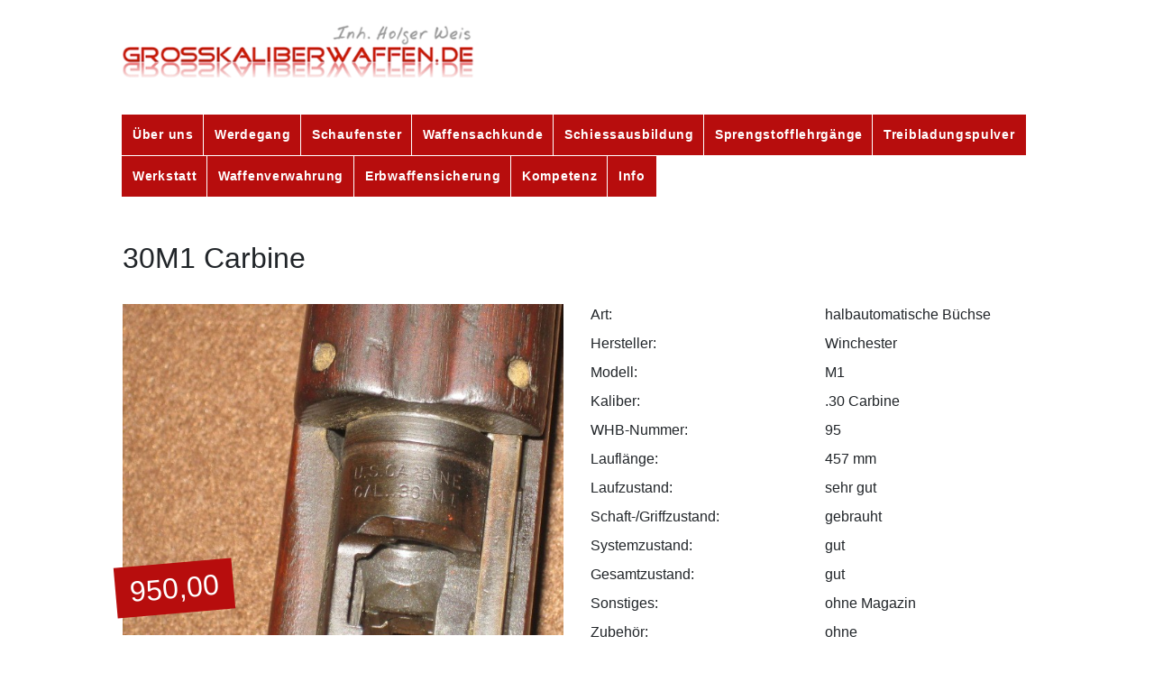

--- FILE ---
content_type: text/html; charset=UTF-8
request_url: https://www.grosskaliberwaffen.de/schaufenster/30m1-carbine
body_size: 12366
content:

<!doctype html>
<html lang="de">
<head>

  <meta charset="utf-8">
  <meta name="viewport" content="width=device-width,initial-scale=1.0">

  <title>grosskaliberwaffen.de | 30M1 Carbine</title>
    <meta property="og:title" content="30M1 Carbine">
    <meta property="og:type" content="website">
    <meta property="og:site_name" content="grosskaliberwaffen.de">
    <meta property="og:url" content="https://www.grosskaliberwaffen.de/schaufenster/30m1-carbine">
    <link rel="canonical" href="https://www.grosskaliberwaffen.de/schaufenster/30m1-carbine">

  <link href="https://www.grosskaliberwaffen.de/assets/css/bootstrap.min.css" rel="stylesheet">  <link href="https://www.grosskaliberwaffen.de/assets/css/font-awesome.min.css" rel="stylesheet">  <link href="https://www.grosskaliberwaffen.de/assets/css/index.css" rel="stylesheet">
<link href="https://www.grosskaliberwaffen.de/assets/css/templates/product.css" rel="stylesheet">  <link href="https://www.grosskaliberwaffen.de/assets/css/glightbox.min.css" rel="stylesheet">  <link href="https://www.grosskaliberwaffen.de/assets/css/owl.carousel.min.css" rel="stylesheet">  <link href="https://www.grosskaliberwaffen.de/assets/css/mixstyle.css" rel="stylesheet">
</head>
<body>

  <div class="page">
    <header class="header pl-3 pr-3">

      <div class="logo">
        <a href="https://www.grosskaliberwaffen.de">
          <img src="https://www.grosskaliberwaffen.de/assets/img/logo.png" alt="logo_grosskaliberwaffen" />
        </a>
      </div>
      <div class="container-fluid nopadding">
  			<div class="row">
  				<div class="col-md-12">
            <div id="scrim"></div>
            <nav id="menu" class="topnav menu">
              <div id="menuItems">

                                <a href="https://www.grosskaliberwaffen.de/ueber-uns">&Uuml;ber uns</a>                                <a href="https://www.grosskaliberwaffen.de/werdegang">Werdegang</a>                                <a href="https://www.grosskaliberwaffen.de/schaufenster">Schaufenster</a>                                <a href="https://www.grosskaliberwaffen.de/waffenkunde">Waffensachkunde</a>                                <a href="https://www.grosskaliberwaffen.de/schiessausbildung">Schiessausbildung</a>                                <a href="https://www.grosskaliberwaffen.de/sprengstofflehrgange">Sprengstofflehrg&auml;nge</a>                                <a href="https://www.grosskaliberwaffen.de/treibladungspulver">Treibladungspulver</a>                                <a href="https://www.grosskaliberwaffen.de/werkstatt">Werkstatt</a>                                <a href="https://www.grosskaliberwaffen.de/waffenverwahrung">Waffenverwahrung</a>                                <a href="https://www.grosskaliberwaffen.de/erbwaffensicherung">Erbwaffensicherung</a>                                <a href="https://www.grosskaliberwaffen.de/kompetenz">Kompetenz</a>                                <a href="https://www.grosskaliberwaffen.de/info">Info</a>                
              </div>
              <div class="drawer">
                <a href="javascript:void(0);" class="icon" onclick="toggleMenu(this)">
                  <i class="fa fa-bars"></i>
                </a>
              </div>
            </nav>
          </div>
        </div>
    </header>


  <section class="product text">
    <div class="row pt-5 pl-3 pr-3">
      <div class="col-12">
        <h2 class="pb-4">30M1 Carbine</h2>
      </div>

      <div class="col-12 col-sm-12 col-md-6 col-lg-6">
                  <div class="img-container">
            <img class="hero-img" src="https://www.grosskaliberwaffen.de/media/pages/schaufenster/30m1-carbine/4009a125fd-1706659946/95-30-m1-winchester-carbine.jpg" srcset="https://www.grosskaliberwaffen.de/media/pages/schaufenster/30m1-carbine/4009a125fd-1706659946/95-30-m1-winchester-carbine-320x.jpg 320w, https://www.grosskaliberwaffen.de/media/pages/schaufenster/30m1-carbine/4009a125fd-1706659946/95-30-m1-winchester-carbine-800x.jpg 800w, https://www.grosskaliberwaffen.de/media/pages/schaufenster/30m1-carbine/4009a125fd-1706659946/95-30-m1-winchester-carbine-1024x.jpg 1024w" alt="Hero-Produkt" sizes="(min-width:1024px) 1024px, (min-width:321px) 60vw, (max-width:320px) 100vw"/>
            <div class="price-tag">
              950,00            </div>
          </div>
              </div>


            <div class="col-12 col-sm-12 col-md-6 col-lg-6">
        <div class="row specs-list">
          <div class="col-6">
            <ul>
              <li>Art:</li>
              <li>Hersteller:</li>
              <li>Modell:</li>
              <li>Kaliber:</li>
              <li>WHB-Nummer:</li>
              <li>Lauflänge:</li>
              <li>Laufzustand:</li>
              <li>Schaft-/Griffzustand:</li>
              <li>Systemzustand:</li>
              <li>Gesamtzustand:</li>
              <li>Sonstiges:</li>
              <li>Zubehör:</li>
          </div>
          <div class="col-6">
            <ul>
              <li>halbautomatische Büchse</li>
              <li>Winchester</li>
              <li>M1</li>
              <li>.30 Carbine</li>
              <li>95</li>
              <li>457 mm</li>
              <li>sehr gut</li>
              <li>gebrauht</li>
              <li>gut</li>
              <li>gut</li>
              <li>ohne Magazin</li>
              <li>ohne</li>
          </div>
        </div>
      </div>
      

    </div>
  </section>




<section class="container" id="section-product">
    <div class="row">

      <div class="col-12 col-sm-12 col-md-12 col-lg-12 pt-2 pr-4 product_text">
        <p>Winchester M1 .30Carbine<br />
Der M1 Carbine ist ein US-amerikanisches Selbstladegewehr, das in der Zeit des Zweiten Weltkriegs eingeführt und bis in die 1970er-Jahre vom US-Militär eingesetzt wurde.<br />
Schaft nach KWKG geändert und der Bajonetthalter wurde nach KWKG entfernt kann nachgerüstet werden.<br />
Der Schaft hat (siehe Bild) eine Kleber/Teer Fleck.<br />
Seriennummer über 1 Million 274 Tausend 549</p>        <!--
        <div class="call-wrapper">
          <button id="callBtn">Anfrage stellen</button>
        </div>
        -->


      </div>

    </div>
</section>


<section class="container pt-5 pb-5" id="section-gallery">
  <div class="row">
    <div class="col-12">

      <h3>Produktbilder</h3>

        <div class="row">
          <div class="col-12">
            <div class="owl-one owl-carousel">
                                                              <div class="item">
                    <a href="https://www.grosskaliberwaffen.de/media/pages/schaufenster/30m1-carbine/e9681152b4-1706659946/95-.30-m1-carbine-winchester.jpg" class="glightbox" title="30M1" data-gallery="gallery_69814bd5932c9">
                      <img src="https://www.grosskaliberwaffen.de/media/pages/schaufenster/30m1-carbine/e9681152b4-1706659946/95-.30-m1-carbine-winchester.jpg" srcset="https://www.grosskaliberwaffen.de/media/pages/schaufenster/30m1-carbine/e9681152b4-1706659946/95-30-m1-carbine-winchester-320x.jpg 320w, https://www.grosskaliberwaffen.de/media/pages/schaufenster/30m1-carbine/e9681152b4-1706659946/95-30-m1-carbine-winchester-800x.jpg 800w, https://www.grosskaliberwaffen.de/media/pages/schaufenster/30m1-carbine/e9681152b4-1706659946/95-30-m1-carbine-winchester-1024x.jpg 1024w" alt="Hero-Produkt" sizes="(min-width:1024px) 1024px, (min-width:321px) 60vw, (max-width:320px) 100vw"/>
                    </a>
                  </div>
                                                                <div class="item">
                    <a href="https://www.grosskaliberwaffen.de/media/pages/schaufenster/30m1-carbine/5d1176a492-1706659946/95-30-m1-carbine-winchester.jpg" class="glightbox" title="M1 .30 carbine " data-gallery="gallery_69814bd5932c9">
                      <img src="https://www.grosskaliberwaffen.de/media/pages/schaufenster/30m1-carbine/5d1176a492-1706659946/95-30-m1-carbine-winchester.jpg" srcset="https://www.grosskaliberwaffen.de/media/pages/schaufenster/30m1-carbine/5d1176a492-1706659946/95-30-m1-carbine-winchester-320x.jpg 320w, https://www.grosskaliberwaffen.de/media/pages/schaufenster/30m1-carbine/5d1176a492-1706659946/95-30-m1-carbine-winchester-800x.jpg 800w, https://www.grosskaliberwaffen.de/media/pages/schaufenster/30m1-carbine/5d1176a492-1706659946/95-30-m1-carbine-winchester-1024x.jpg 1024w" alt="Hero-Produkt" sizes="(min-width:1024px) 1024px, (min-width:321px) 60vw, (max-width:320px) 100vw"/>
                    </a>
                  </div>
                                                                <div class="item">
                    <a href="https://www.grosskaliberwaffen.de/media/pages/schaufenster/30m1-carbine/4009a125fd-1706659946/95-30-m1-winchester-carbine.jpg" class="glightbox" title="30 carbine M1" data-gallery="gallery_69814bd5932c9">
                      <img src="https://www.grosskaliberwaffen.de/media/pages/schaufenster/30m1-carbine/4009a125fd-1706659946/95-30-m1-winchester-carbine.jpg" srcset="https://www.grosskaliberwaffen.de/media/pages/schaufenster/30m1-carbine/4009a125fd-1706659946/95-30-m1-winchester-carbine-320x.jpg 320w, https://www.grosskaliberwaffen.de/media/pages/schaufenster/30m1-carbine/4009a125fd-1706659946/95-30-m1-winchester-carbine-800x.jpg 800w, https://www.grosskaliberwaffen.de/media/pages/schaufenster/30m1-carbine/4009a125fd-1706659946/95-30-m1-winchester-carbine-1024x.jpg 1024w" alt="Hero-Produkt" sizes="(min-width:1024px) 1024px, (min-width:321px) 60vw, (max-width:320px) 100vw"/>
                    </a>
                  </div>
                                                                <div class="item">
                    <a href="https://www.grosskaliberwaffen.de/media/pages/schaufenster/30m1-carbine/943713bef7-1706659946/95-.30-carbine-winchester-m1.jpg" class="glightbox" title="M1 .30Carbine" data-gallery="gallery_69814bd5932c9">
                      <img src="https://www.grosskaliberwaffen.de/media/pages/schaufenster/30m1-carbine/943713bef7-1706659946/95-.30-carbine-winchester-m1.jpg" srcset="https://www.grosskaliberwaffen.de/media/pages/schaufenster/30m1-carbine/943713bef7-1706659946/95-30-carbine-winchester-m1-320x.jpg 320w, https://www.grosskaliberwaffen.de/media/pages/schaufenster/30m1-carbine/943713bef7-1706659946/95-30-carbine-winchester-m1-800x.jpg 800w, https://www.grosskaliberwaffen.de/media/pages/schaufenster/30m1-carbine/943713bef7-1706659946/95-30-carbine-winchester-m1-1024x.jpg 1024w" alt="Hero-Produkt" sizes="(min-width:1024px) 1024px, (min-width:321px) 60vw, (max-width:320px) 100vw"/>
                    </a>
                  </div>
                                                                <div class="item">
                    <a href="https://www.grosskaliberwaffen.de/media/pages/schaufenster/30m1-carbine/25311463a0-1706659946/95-30m1-win.-carbine.jpg" class="glightbox" title="30m1 Winchester " data-gallery="gallery_69814bd5932c9">
                      <img src="https://www.grosskaliberwaffen.de/media/pages/schaufenster/30m1-carbine/25311463a0-1706659946/95-30m1-win.-carbine.jpg" srcset="https://www.grosskaliberwaffen.de/media/pages/schaufenster/30m1-carbine/25311463a0-1706659946/95-30m1-win-carbine-320x.jpg 320w, https://www.grosskaliberwaffen.de/media/pages/schaufenster/30m1-carbine/25311463a0-1706659946/95-30m1-win-carbine-800x.jpg 800w, https://www.grosskaliberwaffen.de/media/pages/schaufenster/30m1-carbine/25311463a0-1706659946/95-30m1-win-carbine-1024x.jpg 1024w" alt="Hero-Produkt" sizes="(min-width:1024px) 1024px, (min-width:321px) 60vw, (max-width:320px) 100vw"/>
                    </a>
                  </div>
                                                                <div class="item">
                    <a href="https://www.grosskaliberwaffen.de/media/pages/schaufenster/30m1-carbine/54b22b8775-1706659946/95-winchester-.30m1-carbine.jpg" class="glightbox" title="Carbine 30M1 Winchester" data-gallery="gallery_69814bd5932c9">
                      <img src="https://www.grosskaliberwaffen.de/media/pages/schaufenster/30m1-carbine/54b22b8775-1706659946/95-winchester-.30m1-carbine.jpg" srcset="https://www.grosskaliberwaffen.de/media/pages/schaufenster/30m1-carbine/54b22b8775-1706659946/95-winchester-30m1-carbine-320x.jpg 320w, https://www.grosskaliberwaffen.de/media/pages/schaufenster/30m1-carbine/54b22b8775-1706659946/95-winchester-30m1-carbine-800x.jpg 800w, https://www.grosskaliberwaffen.de/media/pages/schaufenster/30m1-carbine/54b22b8775-1706659946/95-winchester-30m1-carbine-1024x.jpg 1024w" alt="Hero-Produkt" sizes="(min-width:1024px) 1024px, (min-width:321px) 60vw, (max-width:320px) 100vw"/>
                    </a>
                  </div>
                                                                <div class="item">
                    <a href="https://www.grosskaliberwaffen.de/media/pages/schaufenster/30m1-carbine/a481e01f50-1706659946/95-winchester-30-m1-carbine.jpg" class="glightbox" title="Win. 30 M1 Carbine" data-gallery="gallery_69814bd5932c9">
                      <img src="https://www.grosskaliberwaffen.de/media/pages/schaufenster/30m1-carbine/a481e01f50-1706659946/95-winchester-30-m1-carbine.jpg" srcset="https://www.grosskaliberwaffen.de/media/pages/schaufenster/30m1-carbine/a481e01f50-1706659946/95-winchester-30-m1-carbine-320x.jpg 320w, https://www.grosskaliberwaffen.de/media/pages/schaufenster/30m1-carbine/a481e01f50-1706659946/95-winchester-30-m1-carbine-800x.jpg 800w, https://www.grosskaliberwaffen.de/media/pages/schaufenster/30m1-carbine/a481e01f50-1706659946/95-winchester-30-m1-carbine-1024x.jpg 1024w" alt="Hero-Produkt" sizes="(min-width:1024px) 1024px, (min-width:321px) 60vw, (max-width:320px) 100vw"/>
                    </a>
                  </div>
                                                                <div class="item">
                    <a href="https://www.grosskaliberwaffen.de/media/pages/schaufenster/30m1-carbine/a55373864e-1706659946/95-winchester-30m1-carbine.jpg" class="glightbox" title="Winchester 30M1 .30Carbine" data-gallery="gallery_69814bd5932c9">
                      <img src="https://www.grosskaliberwaffen.de/media/pages/schaufenster/30m1-carbine/a55373864e-1706659946/95-winchester-30m1-carbine.jpg" srcset="https://www.grosskaliberwaffen.de/media/pages/schaufenster/30m1-carbine/a55373864e-1706659946/95-winchester-30m1-carbine-320x.jpg 320w, https://www.grosskaliberwaffen.de/media/pages/schaufenster/30m1-carbine/a55373864e-1706659946/95-winchester-30m1-carbine-800x.jpg 800w, https://www.grosskaliberwaffen.de/media/pages/schaufenster/30m1-carbine/a55373864e-1706659946/95-winchester-30m1-carbine-1024x.jpg 1024w" alt="Hero-Produkt" sizes="(min-width:1024px) 1024px, (min-width:321px) 60vw, (max-width:320px) 100vw"/>
                    </a>
                  </div>
                                          </div>
          </div>
        </div>

    </div>
  </div>
</section>


<section class="container" id="section-product">
    <div class="row">
      <div class="col-12">
        <p>Verkauf nur nach den gesetzlichen Bestimmungen; d.h.</p>
<ol>
<li>bei Erlaubnispflichtigen Schusswaffen, Munition und Zubehör: Abgabe nur an Inhaber einer Erwerbserlaubnis</li>
<li>bei nicht erlaubnispflichtigen Schusswaffen, Munition sowie sonstigen Waffen: Abgabe nur an Personen mit vollendetem 18.Lebensjahr</li>
<li>bei verbotenen Waffen, Munition und Zubehör: Abgabe nur an Inhaber einer Ausnahmegenehmigung (BKA)</li>
<li>Treibladungspulver kein Versand, nur Abholung nach telefonischer Absprache! EWB-Pflicht gem. § 27 SprengG</li>
</ol>
<p>Erwerb von Erlaubnispflichtige Waffen werden nur gegen Vorlage der Original-Erlaubnisdokumente (Jagdschein, WBK grün, WBK gelb (alt), WBK gelb (neu), WBK rot, Waffenhandelserlaubnis) versendet / Überlassen.</p>
<p>Alle Preise sind in Euro (inkl. der gesetzl. MwSt.) angegeben. Irrtum und Preisänderung vorbehalten.</p>
<p>Wir sehen den Zustand der Waffen nach folgenden Punkten an:<br />
Zustand 1 = Neu/Neuwertig, Exzellent für das Alter der Waffe<br />
Zustand 2 = sehr gut, minimale Gebrauchsspuren<br />
Zustand 3 = gut, erkennbare Gebrauchsspuren<br />
Zustand 4 = deutliche Gebrauchsspuren, Brünierungsschäden 10% - 30%<br />
Zustand 5 = sehr schlecht, Flugrostig / Rostig, erhebliche Gebrauchssuren, Brünierungsschäden &gt; 30%<br />
Zustand 6 = Belegstück / Schrott</p>      </div>
    </div>
</section>




  </div>

  <footer class="footer">

    <div class="row">
      <div class="col-12">
          <div class="row">
            <div class="col-12">
              <div class="owl-two owl-carousel">
                                                      <div class="item">
                      <img src="https://www.grosskaliberwaffen.de/media/site/d29d7c93c1-1706659949/tn_colt.jpg" srcset="https://www.grosskaliberwaffen.de/media/site/d29d7c93c1-1706659949/tn-colt-320x.jpg 320w, https://www.grosskaliberwaffen.de/media/site/d29d7c93c1-1706659949/tn-colt-800x.jpg 800w, https://www.grosskaliberwaffen.de/media/site/d29d7c93c1-1706659949/tn-colt-1024x.jpg 1024w" alt="Colt" />
                    </div>
                                                                        <div class="item">
                      <img src="https://www.grosskaliberwaffen.de/media/site/cb764ae649-1706659950/tn_wadie.jpg" srcset="https://www.grosskaliberwaffen.de/media/site/cb764ae649-1706659950/tn-wadie-320x.jpg 320w, https://www.grosskaliberwaffen.de/media/site/cb764ae649-1706659950/tn-wadie-800x.jpg 800w, https://www.grosskaliberwaffen.de/media/site/cb764ae649-1706659950/tn-wadie-1024x.jpg 1024w" alt="Wadie" />
                    </div>
                                                                        <div class="item">
                      <img src="https://www.grosskaliberwaffen.de/media/site/f817f1fb45-1706659950/tn_le-chameau.jpg" srcset="https://www.grosskaliberwaffen.de/media/site/f817f1fb45-1706659950/tn-le-chameau-320x.jpg 320w, https://www.grosskaliberwaffen.de/media/site/f817f1fb45-1706659950/tn-le-chameau-800x.jpg 800w, https://www.grosskaliberwaffen.de/media/site/f817f1fb45-1706659950/tn-le-chameau-1024x.jpg 1024w" alt="Le Chameau" />
                    </div>
                                                                        <div class="item">
                      <img src="https://www.grosskaliberwaffen.de/media/site/cfda746434-1706659950/tn_glock.jpg" srcset="https://www.grosskaliberwaffen.de/media/site/cfda746434-1706659950/tn-glock-320x.jpg 320w, https://www.grosskaliberwaffen.de/media/site/cfda746434-1706659950/tn-glock-800x.jpg 800w, https://www.grosskaliberwaffen.de/media/site/cfda746434-1706659950/tn-glock-1024x.jpg 1024w" alt="Glock" />
                    </div>
                                                                        <div class="item">
                      <img src="https://www.grosskaliberwaffen.de/media/site/b6b8b0e4fc-1706659949/tn_puma.jpg" srcset="https://www.grosskaliberwaffen.de/media/site/b6b8b0e4fc-1706659949/tn-puma-320x.jpg 320w, https://www.grosskaliberwaffen.de/media/site/b6b8b0e4fc-1706659949/tn-puma-800x.jpg 800w, https://www.grosskaliberwaffen.de/media/site/b6b8b0e4fc-1706659949/tn-puma-1024x.jpg 1024w" alt="Puma" />
                    </div>
                                                                        <div class="item">
                      <img src="https://www.grosskaliberwaffen.de/media/site/5b3595480b-1706659949/tn_recta.jpg" srcset="https://www.grosskaliberwaffen.de/media/site/5b3595480b-1706659949/tn-recta-320x.jpg 320w, https://www.grosskaliberwaffen.de/media/site/5b3595480b-1706659949/tn-recta-800x.jpg 800w, https://www.grosskaliberwaffen.de/media/site/5b3595480b-1706659949/tn-recta-1024x.jpg 1024w" alt="Recta" />
                    </div>
                                                                        <div class="item">
                      <img src="https://www.grosskaliberwaffen.de/media/site/62eb23e9f0-1706659949/tn_hammerli.jpg" srcset="https://www.grosskaliberwaffen.de/media/site/62eb23e9f0-1706659949/tn-hammerli-320x.jpg 320w, https://www.grosskaliberwaffen.de/media/site/62eb23e9f0-1706659949/tn-hammerli-800x.jpg 800w, https://www.grosskaliberwaffen.de/media/site/62eb23e9f0-1706659949/tn-hammerli-1024x.jpg 1024w" alt="Hämmerli" />
                    </div>
                                                                        <div class="item">
                      <img src="https://www.grosskaliberwaffen.de/media/site/42d36d6759-1706659948/tn_mora.jpg" srcset="https://www.grosskaliberwaffen.de/media/site/42d36d6759-1706659948/tn-mora-320x.jpg 320w, https://www.grosskaliberwaffen.de/media/site/42d36d6759-1706659948/tn-mora-800x.jpg 800w, https://www.grosskaliberwaffen.de/media/site/42d36d6759-1706659948/tn-mora-1024x.jpg 1024w" alt="Mora" />
                    </div>
                                                                        <div class="item">
                      <img src="https://www.grosskaliberwaffen.de/media/site/9ba6dccf9c-1706659948/tn_eaw.jpg" srcset="https://www.grosskaliberwaffen.de/media/site/9ba6dccf9c-1706659948/tn-eaw-320x.jpg 320w, https://www.grosskaliberwaffen.de/media/site/9ba6dccf9c-1706659948/tn-eaw-800x.jpg 800w, https://www.grosskaliberwaffen.de/media/site/9ba6dccf9c-1706659948/tn-eaw-1024x.jpg 1024w" alt="EAW" />
                    </div>
                                                                        <div class="item">
                      <img src="https://www.grosskaliberwaffen.de/media/site/2b7cc332a6-1706659949/tn_buck-knives.jpg" srcset="https://www.grosskaliberwaffen.de/media/site/2b7cc332a6-1706659949/tn-buck-knives-320x.jpg 320w, https://www.grosskaliberwaffen.de/media/site/2b7cc332a6-1706659949/tn-buck-knives-800x.jpg 800w, https://www.grosskaliberwaffen.de/media/site/2b7cc332a6-1706659949/tn-buck-knives-1024x.jpg 1024w" alt="Buck Knives" />
                    </div>
                                                                        <div class="item">
                      <img src="https://www.grosskaliberwaffen.de/media/site/9df76e01c8-1706659949/tn_brenneke-tog.jpg" srcset="https://www.grosskaliberwaffen.de/media/site/9df76e01c8-1706659949/tn-brenneke-tog-320x.jpg 320w, https://www.grosskaliberwaffen.de/media/site/9df76e01c8-1706659949/tn-brenneke-tog-800x.jpg 800w, https://www.grosskaliberwaffen.de/media/site/9df76e01c8-1706659949/tn-brenneke-tog-1024x.jpg 1024w" alt="Brenneke TOG" />
                    </div>
                                                                        <div class="item">
                      <img src="https://www.grosskaliberwaffen.de/media/site/9a55718a95-1706659949/tn_benchmade.jpg" srcset="https://www.grosskaliberwaffen.de/media/site/9a55718a95-1706659949/tn-benchmade-320x.jpg 320w, https://www.grosskaliberwaffen.de/media/site/9a55718a95-1706659949/tn-benchmade-800x.jpg 800w, https://www.grosskaliberwaffen.de/media/site/9a55718a95-1706659949/tn-benchmade-1024x.jpg 1024w" alt="Benchmade" />
                    </div>
                                                                        <div class="item">
                      <img src="https://www.grosskaliberwaffen.de/media/site/5856facc29-1706659949/tn_khales.jpg" srcset="https://www.grosskaliberwaffen.de/media/site/5856facc29-1706659949/tn-khales-320x.jpg 320w, https://www.grosskaliberwaffen.de/media/site/5856facc29-1706659949/tn-khales-800x.jpg 800w, https://www.grosskaliberwaffen.de/media/site/5856facc29-1706659949/tn-khales-1024x.jpg 1024w" alt="Kahles" />
                    </div>
                                                                        <div class="item">
                      <img src="https://www.grosskaliberwaffen.de/media/site/be76300d89-1706659949/tn_sphinx.jpg" srcset="https://www.grosskaliberwaffen.de/media/site/be76300d89-1706659949/tn-sphinx-320x.jpg 320w, https://www.grosskaliberwaffen.de/media/site/be76300d89-1706659949/tn-sphinx-800x.jpg 800w, https://www.grosskaliberwaffen.de/media/site/be76300d89-1706659949/tn-sphinx-1024x.jpg 1024w" alt="Sphinx" />
                    </div>
                                                                        <div class="item">
                      <img src="https://www.grosskaliberwaffen.de/media/site/21f6da1270-1706659949/tn_5.11tactical.jpg" srcset="https://www.grosskaliberwaffen.de/media/site/21f6da1270-1706659949/tn-5-11tactical-320x.jpg 320w, https://www.grosskaliberwaffen.de/media/site/21f6da1270-1706659949/tn-5-11tactical-800x.jpg 800w, https://www.grosskaliberwaffen.de/media/site/21f6da1270-1706659949/tn-5-11tactical-1024x.jpg 1024w" alt="5.11 tactical" />
                    </div>
                                                                        <div class="item">
                      <img src="https://www.grosskaliberwaffen.de/media/site/523ce1f8a0-1706659950/tn_rahm.jpg" srcset="https://www.grosskaliberwaffen.de/media/site/523ce1f8a0-1706659950/tn-rahm-320x.jpg 320w, https://www.grosskaliberwaffen.de/media/site/523ce1f8a0-1706659950/tn-rahm-800x.jpg 800w, https://www.grosskaliberwaffen.de/media/site/523ce1f8a0-1706659950/tn-rahm-1024x.jpg 1024w" alt="Röhm" />
                    </div>
                                                                        <div class="item">
                      <img src="https://www.grosskaliberwaffen.de/media/site/2df07ff2c6-1706659948/tn_korth.jpg" srcset="https://www.grosskaliberwaffen.de/media/site/2df07ff2c6-1706659948/tn-korth-320x.jpg 320w, https://www.grosskaliberwaffen.de/media/site/2df07ff2c6-1706659948/tn-korth-800x.jpg 800w, https://www.grosskaliberwaffen.de/media/site/2df07ff2c6-1706659948/tn-korth-1024x.jpg 1024w" alt="Korth" />
                    </div>
                                                                        <div class="item">
                      <img src="https://www.grosskaliberwaffen.de/media/site/614c31309e-1706659950/wano.jpg" srcset="https://www.grosskaliberwaffen.de/media/site/614c31309e-1706659950/wano-320x.jpg 320w, https://www.grosskaliberwaffen.de/media/site/614c31309e-1706659950/wano-800x.jpg 800w, https://www.grosskaliberwaffen.de/media/site/614c31309e-1706659950/wano-1024x.jpg 1024w" alt="Wano" />
                    </div>
                                                                        <div class="item">
                      <img src="https://www.grosskaliberwaffen.de/media/site/45f802fe3f-1706659949/tn_wm-bullets.jpg" srcset="https://www.grosskaliberwaffen.de/media/site/45f802fe3f-1706659949/tn-wm-bullets-320x.jpg 320w, https://www.grosskaliberwaffen.de/media/site/45f802fe3f-1706659949/tn-wm-bullets-800x.jpg 800w, https://www.grosskaliberwaffen.de/media/site/45f802fe3f-1706659949/tn-wm-bullets-1024x.jpg 1024w" alt="WM Bullets" />
                    </div>
                                                                        <div class="item">
                      <img src="https://www.grosskaliberwaffen.de/media/site/a28af915e4-1706659950/tn_s-w-smith-wesson.jpg" srcset="https://www.grosskaliberwaffen.de/media/site/a28af915e4-1706659950/tn-s-w-smith-wesson-320x.jpg 320w, https://www.grosskaliberwaffen.de/media/site/a28af915e4-1706659950/tn-s-w-smith-wesson-800x.jpg 800w, https://www.grosskaliberwaffen.de/media/site/a28af915e4-1706659950/tn-s-w-smith-wesson-1024x.jpg 1024w" alt="Smith & Wesson" />
                    </div>
                                                                        <div class="item">
                      <img src="https://www.grosskaliberwaffen.de/media/site/a9d884702d-1706659949/tn_blaser.jpg" srcset="https://www.grosskaliberwaffen.de/media/site/a9d884702d-1706659949/tn-blaser-320x.jpg 320w, https://www.grosskaliberwaffen.de/media/site/a9d884702d-1706659949/tn-blaser-800x.jpg 800w, https://www.grosskaliberwaffen.de/media/site/a9d884702d-1706659949/tn-blaser-1024x.jpg 1024w" alt="Blaser" />
                    </div>
                                                                        <div class="item">
                      <img src="https://www.grosskaliberwaffen.de/media/site/c83f0b080b-1706659950/tn_otis.jpg" srcset="https://www.grosskaliberwaffen.de/media/site/c83f0b080b-1706659950/tn-otis-320x.jpg 320w, https://www.grosskaliberwaffen.de/media/site/c83f0b080b-1706659950/tn-otis-800x.jpg 800w, https://www.grosskaliberwaffen.de/media/site/c83f0b080b-1706659950/tn-otis-1024x.jpg 1024w" alt="Otis" />
                    </div>
                                                                        <div class="item">
                      <img src="https://www.grosskaliberwaffen.de/media/site/f541c8d796-1706659949/tn_beretta.jpg" srcset="https://www.grosskaliberwaffen.de/media/site/f541c8d796-1706659949/tn-beretta-320x.jpg 320w, https://www.grosskaliberwaffen.de/media/site/f541c8d796-1706659949/tn-beretta-800x.jpg 800w, https://www.grosskaliberwaffen.de/media/site/f541c8d796-1706659949/tn-beretta-1024x.jpg 1024w" alt="Beretta" />
                    </div>
                                                                        <div class="item">
                      <img src="https://www.grosskaliberwaffen.de/media/site/373992f5e0-1706659949/tn_fwb-feinwerkbau.jpg" srcset="https://www.grosskaliberwaffen.de/media/site/373992f5e0-1706659949/tn-fwb-feinwerkbau-320x.jpg 320w, https://www.grosskaliberwaffen.de/media/site/373992f5e0-1706659949/tn-fwb-feinwerkbau-800x.jpg 800w, https://www.grosskaliberwaffen.de/media/site/373992f5e0-1706659949/tn-fwb-feinwerkbau-1024x.jpg 1024w" alt="FWB feinwerkbau" />
                    </div>
                                                                        <div class="item">
                      <img src="https://www.grosskaliberwaffen.de/media/site/3ef3a50901-1706659949/tn_winchester-logo-klein.jpg" srcset="https://www.grosskaliberwaffen.de/media/site/3ef3a50901-1706659949/tn-winchester-logo-klein-320x.jpg 320w, https://www.grosskaliberwaffen.de/media/site/3ef3a50901-1706659949/tn-winchester-logo-klein-800x.jpg 800w, https://www.grosskaliberwaffen.de/media/site/3ef3a50901-1706659949/tn-winchester-logo-klein-1024x.jpg 1024w" alt="Winchester" />
                    </div>
                                                                        <div class="item">
                      <img src="https://www.grosskaliberwaffen.de/media/site/9a2a007fc9-1706659950/tn_mtm-case-gard.jpg" srcset="https://www.grosskaliberwaffen.de/media/site/9a2a007fc9-1706659950/tn-mtm-case-gard-320x.jpg 320w, https://www.grosskaliberwaffen.de/media/site/9a2a007fc9-1706659950/tn-mtm-case-gard-800x.jpg 800w, https://www.grosskaliberwaffen.de/media/site/9a2a007fc9-1706659950/tn-mtm-case-gard-1024x.jpg 1024w" alt="mtm case gard" />
                    </div>
                                                                        <div class="item">
                      <img src="https://www.grosskaliberwaffen.de/media/site/6949fd4b94-1706659950/tn_diana.jpg" srcset="https://www.grosskaliberwaffen.de/media/site/6949fd4b94-1706659950/tn-diana-320x.jpg 320w, https://www.grosskaliberwaffen.de/media/site/6949fd4b94-1706659950/tn-diana-800x.jpg 800w, https://www.grosskaliberwaffen.de/media/site/6949fd4b94-1706659950/tn-diana-1024x.jpg 1024w" alt="Diana" />
                    </div>
                                                                        <div class="item">
                      <img src="https://www.grosskaliberwaffen.de/media/site/df452d41ac-1706659949/tn_mossberg.jpg" srcset="https://www.grosskaliberwaffen.de/media/site/df452d41ac-1706659949/tn-mossberg-320x.jpg 320w, https://www.grosskaliberwaffen.de/media/site/df452d41ac-1706659949/tn-mossberg-800x.jpg 800w, https://www.grosskaliberwaffen.de/media/site/df452d41ac-1706659949/tn-mossberg-1024x.jpg 1024w" alt="Mossberg" />
                    </div>
                                                                        <div class="item">
                      <img src="https://www.grosskaliberwaffen.de/media/site/93c0d81fa2-1706659949/tn_doctor.jpg" srcset="https://www.grosskaliberwaffen.de/media/site/93c0d81fa2-1706659949/tn-doctor-320x.jpg 320w, https://www.grosskaliberwaffen.de/media/site/93c0d81fa2-1706659949/tn-doctor-800x.jpg 800w, https://www.grosskaliberwaffen.de/media/site/93c0d81fa2-1706659949/tn-doctor-1024x.jpg 1024w" alt="Doctor" />
                    </div>
                                                                        <div class="item">
                      <img src="https://www.grosskaliberwaffen.de/media/site/18d71cd148-1706659950/tn_haring.jpg" srcset="https://www.grosskaliberwaffen.de/media/site/18d71cd148-1706659950/tn-haring-320x.jpg 320w, https://www.grosskaliberwaffen.de/media/site/18d71cd148-1706659950/tn-haring-800x.jpg 800w, https://www.grosskaliberwaffen.de/media/site/18d71cd148-1706659950/tn-haring-1024x.jpg 1024w" alt="Häring" />
                    </div>
                                                                        <div class="item">
                      <img src="https://www.grosskaliberwaffen.de/media/site/44db1cf247-1706659950/vihtavuori.jpg" srcset="https://www.grosskaliberwaffen.de/media/site/44db1cf247-1706659950/vihtavuori-320x.jpg 320w, https://www.grosskaliberwaffen.de/media/site/44db1cf247-1706659950/vihtavuori-800x.jpg 800w, https://www.grosskaliberwaffen.de/media/site/44db1cf247-1706659950/vihtavuori-1024x.jpg 1024w" alt="Vihtavuori" />
                    </div>
                                                                        <div class="item">
                      <img src="https://www.grosskaliberwaffen.de/media/site/4ae717e6ed-1706659950/tn_helle.jpg" srcset="https://www.grosskaliberwaffen.de/media/site/4ae717e6ed-1706659950/tn-helle-320x.jpg 320w, https://www.grosskaliberwaffen.de/media/site/4ae717e6ed-1706659950/tn-helle-800x.jpg 800w, https://www.grosskaliberwaffen.de/media/site/4ae717e6ed-1706659950/tn-helle-1024x.jpg 1024w" alt="Helle" />
                    </div>
                                                                        <div class="item">
                      <img src="https://www.grosskaliberwaffen.de/media/site/ba89bcf6db-1706659949/tn_mauser.jpg" srcset="https://www.grosskaliberwaffen.de/media/site/ba89bcf6db-1706659949/tn-mauser-320x.jpg 320w, https://www.grosskaliberwaffen.de/media/site/ba89bcf6db-1706659949/tn-mauser-800x.jpg 800w, https://www.grosskaliberwaffen.de/media/site/ba89bcf6db-1706659949/tn-mauser-1024x.jpg 1024w" alt="Mauser" />
                    </div>
                                                                        <div class="item">
                      <img src="https://www.grosskaliberwaffen.de/media/site/5bf7379470-1706659951/tn_krieghoff.jpg" srcset="https://www.grosskaliberwaffen.de/media/site/5bf7379470-1706659951/tn-krieghoff-320x.jpg 320w, https://www.grosskaliberwaffen.de/media/site/5bf7379470-1706659951/tn-krieghoff-800x.jpg 800w, https://www.grosskaliberwaffen.de/media/site/5bf7379470-1706659951/tn-krieghoff-1024x.jpg 1024w" alt="Krieghoff" />
                    </div>
                                                                        <div class="item">
                      <img src="https://www.grosskaliberwaffen.de/media/site/b6c91acf6d-1706659950/tn_redding.jpg" srcset="https://www.grosskaliberwaffen.de/media/site/b6c91acf6d-1706659950/tn-redding-320x.jpg 320w, https://www.grosskaliberwaffen.de/media/site/b6c91acf6d-1706659950/tn-redding-800x.jpg 800w, https://www.grosskaliberwaffen.de/media/site/b6c91acf6d-1706659950/tn-redding-1024x.jpg 1024w" alt="Redding" />
                    </div>
                                                                        <div class="item">
                      <img src="https://www.grosskaliberwaffen.de/media/site/c69abc21fe-1706659944/tn_mag-lite.jpg" srcset="https://www.grosskaliberwaffen.de/media/site/c69abc21fe-1706659944/tn-mag-lite-320x.jpg 320w, https://www.grosskaliberwaffen.de/media/site/c69abc21fe-1706659944/tn-mag-lite-800x.jpg 800w, https://www.grosskaliberwaffen.de/media/site/c69abc21fe-1706659944/tn-mag-lite-1024x.jpg 1024w" alt="Mag-Lite" />
                    </div>
                                                                        <div class="item">
                      <img src="https://www.grosskaliberwaffen.de/media/site/c3238d4cf1-1706659950/norma.jpg" srcset="https://www.grosskaliberwaffen.de/media/site/c3238d4cf1-1706659950/norma-320x.jpg 320w, https://www.grosskaliberwaffen.de/media/site/c3238d4cf1-1706659950/norma-800x.jpg 800w, https://www.grosskaliberwaffen.de/media/site/c3238d4cf1-1706659950/norma-1024x.jpg 1024w" alt="Norma Pulver" />
                    </div>
                                                                        <div class="item">
                      <img src="https://www.grosskaliberwaffen.de/media/site/8ea7d5b145-1706659950/schweizer.jpg" srcset="https://www.grosskaliberwaffen.de/media/site/8ea7d5b145-1706659950/schweizer-320x.jpg 320w, https://www.grosskaliberwaffen.de/media/site/8ea7d5b145-1706659950/schweizer-800x.jpg 800w, https://www.grosskaliberwaffen.de/media/site/8ea7d5b145-1706659950/schweizer-1024x.jpg 1024w" alt="Schweizer Pulver" />
                    </div>
                                                                        <div class="item">
                      <img src="https://www.grosskaliberwaffen.de/media/site/9d5472ea94-1706659950/reload-swiss.jpg" srcset="https://www.grosskaliberwaffen.de/media/site/9d5472ea94-1706659950/reload-swiss-320x.jpg 320w, https://www.grosskaliberwaffen.de/media/site/9d5472ea94-1706659950/reload-swiss-800x.jpg 800w, https://www.grosskaliberwaffen.de/media/site/9d5472ea94-1706659950/reload-swiss-1024x.jpg 1024w" alt="Reload-Swiss" />
                    </div>
                                                                        <div class="item">
                      <img src="https://www.grosskaliberwaffen.de/media/site/fe0f1440f1-1706659949/tn_crosman.jpg" srcset="https://www.grosskaliberwaffen.de/media/site/fe0f1440f1-1706659949/tn-crosman-320x.jpg 320w, https://www.grosskaliberwaffen.de/media/site/fe0f1440f1-1706659949/tn-crosman-800x.jpg 800w, https://www.grosskaliberwaffen.de/media/site/fe0f1440f1-1706659949/tn-crosman-1024x.jpg 1024w" alt="crosman" />
                    </div>
                                                                        <div class="item">
                      <img src="https://www.grosskaliberwaffen.de/media/site/b73937cbb5-1706659950/tn_bianchi.jpg" srcset="https://www.grosskaliberwaffen.de/media/site/b73937cbb5-1706659950/tn-bianchi-320x.jpg 320w, https://www.grosskaliberwaffen.de/media/site/b73937cbb5-1706659950/tn-bianchi-800x.jpg 800w, https://www.grosskaliberwaffen.de/media/site/b73937cbb5-1706659950/tn-bianchi-1024x.jpg 1024w" alt="Bianchi" />
                    </div>
                                                                        <div class="item">
                      <img src="https://www.grosskaliberwaffen.de/media/site/877abaf897-1706659950/tn_herbertz.jpg" srcset="https://www.grosskaliberwaffen.de/media/site/877abaf897-1706659950/tn-herbertz-320x.jpg 320w, https://www.grosskaliberwaffen.de/media/site/877abaf897-1706659950/tn-herbertz-800x.jpg 800w, https://www.grosskaliberwaffen.de/media/site/877abaf897-1706659950/tn-herbertz-1024x.jpg 1024w" alt="Herbertz" />
                    </div>
                                                                        <div class="item">
                      <img src="https://www.grosskaliberwaffen.de/media/site/899ec153d7-1706659944/tn_federal.jpg" srcset="https://www.grosskaliberwaffen.de/media/site/899ec153d7-1706659944/tn-federal-320x.jpg 320w, https://www.grosskaliberwaffen.de/media/site/899ec153d7-1706659944/tn-federal-800x.jpg 800w, https://www.grosskaliberwaffen.de/media/site/899ec153d7-1706659944/tn-federal-1024x.jpg 1024w" alt="Federal" />
                    </div>
                                                                        <div class="item">
                      <img src="https://www.grosskaliberwaffen.de/media/site/febbe2a07f-1706659949/tn_brenneke.jpg" srcset="https://www.grosskaliberwaffen.de/media/site/febbe2a07f-1706659949/tn-brenneke-320x.jpg 320w, https://www.grosskaliberwaffen.de/media/site/febbe2a07f-1706659949/tn-brenneke-800x.jpg 800w, https://www.grosskaliberwaffen.de/media/site/febbe2a07f-1706659949/tn-brenneke-1024x.jpg 1024w" alt="Brenneke" />
                    </div>
                                                                        <div class="item">
                      <img src="https://www.grosskaliberwaffen.de/media/site/ccad86a41d-1706659950/tn_ballistol.jpg" srcset="https://www.grosskaliberwaffen.de/media/site/ccad86a41d-1706659950/tn-ballistol-320x.jpg 320w, https://www.grosskaliberwaffen.de/media/site/ccad86a41d-1706659950/tn-ballistol-800x.jpg 800w, https://www.grosskaliberwaffen.de/media/site/ccad86a41d-1706659950/tn-ballistol-1024x.jpg 1024w" alt="Ballistol" />
                    </div>
                                                                        <div class="item">
                      <img src="https://www.grosskaliberwaffen.de/media/site/98b9ba459c-1706659948/tn_streamlight.jpg" srcset="https://www.grosskaliberwaffen.de/media/site/98b9ba459c-1706659948/tn-streamlight-320x.jpg 320w, https://www.grosskaliberwaffen.de/media/site/98b9ba459c-1706659948/tn-streamlight-800x.jpg 800w, https://www.grosskaliberwaffen.de/media/site/98b9ba459c-1706659948/tn-streamlight-1024x.jpg 1024w" alt="Streamlight" />
                    </div>
                                                                        <div class="item">
                      <img src="https://www.grosskaliberwaffen.de/media/site/70500d5c50-1706659950/tn_cci.jpg" srcset="https://www.grosskaliberwaffen.de/media/site/70500d5c50-1706659950/tn-cci-320x.jpg 320w, https://www.grosskaliberwaffen.de/media/site/70500d5c50-1706659950/tn-cci-800x.jpg 800w, https://www.grosskaliberwaffen.de/media/site/70500d5c50-1706659950/tn-cci-1024x.jpg 1024w" alt="CCI" />
                    </div>
                                                                        <div class="item">
                      <img src="https://www.grosskaliberwaffen.de/media/site/6e13ce3339-1706659949/tn_nikko-stirling.jpg" srcset="https://www.grosskaliberwaffen.de/media/site/6e13ce3339-1706659949/tn-nikko-stirling-320x.jpg 320w, https://www.grosskaliberwaffen.de/media/site/6e13ce3339-1706659949/tn-nikko-stirling-800x.jpg 800w, https://www.grosskaliberwaffen.de/media/site/6e13ce3339-1706659949/tn-nikko-stirling-1024x.jpg 1024w" alt="Nikko Stirling" />
                    </div>
                                                                        <div class="item">
                      <img src="https://www.grosskaliberwaffen.de/media/site/550ab48a58-1706659950/tn_chrony.jpg" srcset="https://www.grosskaliberwaffen.de/media/site/550ab48a58-1706659950/tn-chrony-320x.jpg 320w, https://www.grosskaliberwaffen.de/media/site/550ab48a58-1706659950/tn-chrony-800x.jpg 800w, https://www.grosskaliberwaffen.de/media/site/550ab48a58-1706659950/tn-chrony-1024x.jpg 1024w" alt="Chrony" />
                    </div>
                                                                        <div class="item">
                      <img src="https://www.grosskaliberwaffen.de/media/site/58e5f9f11b-1706659950/tn_butler-creek.jpg" srcset="https://www.grosskaliberwaffen.de/media/site/58e5f9f11b-1706659950/tn-butler-creek-320x.jpg 320w, https://www.grosskaliberwaffen.de/media/site/58e5f9f11b-1706659950/tn-butler-creek-800x.jpg 800w, https://www.grosskaliberwaffen.de/media/site/58e5f9f11b-1706659950/tn-butler-creek-1024x.jpg 1024w" alt="Butler Creek" />
                    </div>
                                                                        <div class="item">
                      <img src="https://www.grosskaliberwaffen.de/media/site/592b0c09cd-1706659949/tn_zeiss.jpg" srcset="https://www.grosskaliberwaffen.de/media/site/592b0c09cd-1706659949/tn-zeiss-320x.jpg 320w, https://www.grosskaliberwaffen.de/media/site/592b0c09cd-1706659949/tn-zeiss-800x.jpg 800w, https://www.grosskaliberwaffen.de/media/site/592b0c09cd-1706659949/tn-zeiss-1024x.jpg 1024w" alt="Zeiss" />
                    </div>
                                                                        <div class="item">
                      <img src="https://www.grosskaliberwaffen.de/media/site/cbd892911f-1706659950/tn_sauer.jpg" srcset="https://www.grosskaliberwaffen.de/media/site/cbd892911f-1706659950/tn-sauer-320x.jpg 320w, https://www.grosskaliberwaffen.de/media/site/cbd892911f-1706659950/tn-sauer-800x.jpg 800w, https://www.grosskaliberwaffen.de/media/site/cbd892911f-1706659950/tn-sauer-1024x.jpg 1024w" alt="Sauer" />
                    </div>
                                                                        <div class="item">
                      <img src="https://www.grosskaliberwaffen.de/media/site/9f7a8e6654-1706659949/tn_vfg.jpg" srcset="https://www.grosskaliberwaffen.de/media/site/9f7a8e6654-1706659949/tn-vfg-320x.jpg 320w, https://www.grosskaliberwaffen.de/media/site/9f7a8e6654-1706659949/tn-vfg-800x.jpg 800w, https://www.grosskaliberwaffen.de/media/site/9f7a8e6654-1706659949/tn-vfg-1024x.jpg 1024w" alt="VFG" />
                    </div>
                                                                        <div class="item">
                      <img src="https://www.grosskaliberwaffen.de/media/site/d1bea15174-1706659950/tn_springfield-1.jpg" srcset="https://www.grosskaliberwaffen.de/media/site/d1bea15174-1706659950/tn-springfield-1-320x.jpg 320w, https://www.grosskaliberwaffen.de/media/site/d1bea15174-1706659950/tn-springfield-1-800x.jpg 800w, https://www.grosskaliberwaffen.de/media/site/d1bea15174-1706659950/tn-springfield-1-1024x.jpg 1024w" alt="Springfield" />
                    </div>
                                                                        <div class="item">
                      <img src="https://www.grosskaliberwaffen.de/media/site/9c18cd3395-1706659949/tn_magnum-research-inc.jpg" srcset="https://www.grosskaliberwaffen.de/media/site/9c18cd3395-1706659949/tn-magnum-research-inc-320x.jpg 320w, https://www.grosskaliberwaffen.de/media/site/9c18cd3395-1706659949/tn-magnum-research-inc-800x.jpg 800w, https://www.grosskaliberwaffen.de/media/site/9c18cd3395-1706659949/tn-magnum-research-inc-1024x.jpg 1024w" alt="Magnum Research Inc." />
                    </div>
                                                                        <div class="item">
                      <img src="https://www.grosskaliberwaffen.de/media/site/ad0199630f-1706659948/tn_midway.jpg" srcset="https://www.grosskaliberwaffen.de/media/site/ad0199630f-1706659948/tn-midway-320x.jpg 320w, https://www.grosskaliberwaffen.de/media/site/ad0199630f-1706659948/tn-midway-800x.jpg 800w, https://www.grosskaliberwaffen.de/media/site/ad0199630f-1706659948/tn-midway-1024x.jpg 1024w" alt="Midway" />
                    </div>
                                                                        <div class="item">
                      <img src="https://www.grosskaliberwaffen.de/media/site/466c7a98de-1706659949/tn_opinel.jpg" srcset="https://www.grosskaliberwaffen.de/media/site/466c7a98de-1706659949/tn-opinel-320x.jpg 320w, https://www.grosskaliberwaffen.de/media/site/466c7a98de-1706659949/tn-opinel-800x.jpg 800w, https://www.grosskaliberwaffen.de/media/site/466c7a98de-1706659949/tn-opinel-1024x.jpg 1024w" alt="Opinal" />
                    </div>
                                                                        <div class="item">
                      <img src="https://www.grosskaliberwaffen.de/media/site/1a627d946f-1706659949/tn_cz-braner.jpg" srcset="https://www.grosskaliberwaffen.de/media/site/1a627d946f-1706659949/tn-cz-braner-320x.jpg 320w, https://www.grosskaliberwaffen.de/media/site/1a627d946f-1706659949/tn-cz-braner-800x.jpg 800w, https://www.grosskaliberwaffen.de/media/site/1a627d946f-1706659949/tn-cz-braner-1024x.jpg 1024w" alt="CZ" />
                    </div>
                                                                        <div class="item">
                      <img src="https://www.grosskaliberwaffen.de/media/site/59cf595abe-1706659949/heckler-koch-dealer.png" srcset="https://www.grosskaliberwaffen.de/media/site/59cf595abe-1706659949/heckler-koch-dealer-320x.png 320w, https://www.grosskaliberwaffen.de/media/site/59cf595abe-1706659949/heckler-koch-dealer-800x.png 800w, https://www.grosskaliberwaffen.de/media/site/59cf595abe-1706659949/heckler-koch-dealer-1024x.png 1024w" alt="Heckler und Koch Dealer" />
                    </div>
                                                                        <div class="item">
                      <img src="https://www.grosskaliberwaffen.de/media/site/6ad2c1a21b-1706659949/tn_swiss-arms.jpg" srcset="https://www.grosskaliberwaffen.de/media/site/6ad2c1a21b-1706659949/tn-swiss-arms-320x.jpg 320w, https://www.grosskaliberwaffen.de/media/site/6ad2c1a21b-1706659949/tn-swiss-arms-800x.jpg 800w, https://www.grosskaliberwaffen.de/media/site/6ad2c1a21b-1706659949/tn-swiss-arms-1024x.jpg 1024w" alt="Swiss Arms" />
                    </div>
                                                                        <div class="item">
                      <img src="https://www.grosskaliberwaffen.de/media/site/95e531795b-1706659949/tn_tacstarb.jpg" srcset="https://www.grosskaliberwaffen.de/media/site/95e531795b-1706659949/tn-tacstarb-320x.jpg 320w, https://www.grosskaliberwaffen.de/media/site/95e531795b-1706659949/tn-tacstarb-800x.jpg 800w, https://www.grosskaliberwaffen.de/media/site/95e531795b-1706659949/tn-tacstarb-1024x.jpg 1024w" alt="TacStar" />
                    </div>
                                                                        <div class="item">
                      <img src="https://www.grosskaliberwaffen.de/media/site/7507eabdf8-1706659950/tn_victorinox.jpg" srcset="https://www.grosskaliberwaffen.de/media/site/7507eabdf8-1706659950/tn-victorinox-320x.jpg 320w, https://www.grosskaliberwaffen.de/media/site/7507eabdf8-1706659950/tn-victorinox-800x.jpg 800w, https://www.grosskaliberwaffen.de/media/site/7507eabdf8-1706659950/tn-victorinox-1024x.jpg 1024w" alt="Victorinox" />
                    </div>
                                                                        <div class="item">
                      <img src="https://www.grosskaliberwaffen.de/media/site/4d691d3d46-1706659949/tn_backer.jpg" srcset="https://www.grosskaliberwaffen.de/media/site/4d691d3d46-1706659949/tn-backer-320x.jpg 320w, https://www.grosskaliberwaffen.de/media/site/4d691d3d46-1706659949/tn-backer-800x.jpg 800w, https://www.grosskaliberwaffen.de/media/site/4d691d3d46-1706659949/tn-backer-1024x.jpg 1024w" alt="Böcker" />
                    </div>
                                                                        <div class="item">
                      <img src="https://www.grosskaliberwaffen.de/media/site/b6c0e451e9-1706659949/tn_kimber.jpg" srcset="https://www.grosskaliberwaffen.de/media/site/b6c0e451e9-1706659949/tn-kimber-320x.jpg 320w, https://www.grosskaliberwaffen.de/media/site/b6c0e451e9-1706659949/tn-kimber-800x.jpg 800w, https://www.grosskaliberwaffen.de/media/site/b6c0e451e9-1706659949/tn-kimber-1024x.jpg 1024w" alt="Kimber" />
                    </div>
                                                                        <div class="item">
                      <img src="https://www.grosskaliberwaffen.de/media/site/e0bc1bb4b4-1706659949/tn_browning.jpg" srcset="https://www.grosskaliberwaffen.de/media/site/e0bc1bb4b4-1706659949/tn-browning-320x.jpg 320w, https://www.grosskaliberwaffen.de/media/site/e0bc1bb4b4-1706659949/tn-browning-800x.jpg 800w, https://www.grosskaliberwaffen.de/media/site/e0bc1bb4b4-1706659949/tn-browning-1024x.jpg 1024w" alt="Browning" />
                    </div>
                                                                        <div class="item">
                      <img src="https://www.grosskaliberwaffen.de/media/site/6c99b14a93-1706659944/tn_rottweil.jpg" srcset="https://www.grosskaliberwaffen.de/media/site/6c99b14a93-1706659944/tn-rottweil-320x.jpg 320w, https://www.grosskaliberwaffen.de/media/site/6c99b14a93-1706659944/tn-rottweil-800x.jpg 800w, https://www.grosskaliberwaffen.de/media/site/6c99b14a93-1706659944/tn-rottweil-1024x.jpg 1024w" alt="Rottweil" />
                    </div>
                                                                        <div class="item">
                      <img src="https://www.grosskaliberwaffen.de/media/site/a2e75fed05-1706659950/tn_marlin.jpg" srcset="https://www.grosskaliberwaffen.de/media/site/a2e75fed05-1706659950/tn-marlin-320x.jpg 320w, https://www.grosskaliberwaffen.de/media/site/a2e75fed05-1706659950/tn-marlin-800x.jpg 800w, https://www.grosskaliberwaffen.de/media/site/a2e75fed05-1706659950/tn-marlin-1024x.jpg 1024w" alt="Marlin" />
                    </div>
                                                                        <div class="item">
                      <img src="https://www.grosskaliberwaffen.de/media/site/1ffd4713a2-1706659950/tn_ardesa.jpg" srcset="https://www.grosskaliberwaffen.de/media/site/1ffd4713a2-1706659950/tn-ardesa-320x.jpg 320w, https://www.grosskaliberwaffen.de/media/site/1ffd4713a2-1706659950/tn-ardesa-800x.jpg 800w, https://www.grosskaliberwaffen.de/media/site/1ffd4713a2-1706659950/tn-ardesa-1024x.jpg 1024w" alt="ardesa" />
                    </div>
                                                                        <div class="item">
                      <img src="https://www.grosskaliberwaffen.de/media/site/11738f09c8-1706659944/tn_imi-i.m.i.jpg" srcset="https://www.grosskaliberwaffen.de/media/site/11738f09c8-1706659944/tn-imi-i-m-i-320x.jpg 320w, https://www.grosskaliberwaffen.de/media/site/11738f09c8-1706659944/tn-imi-i-m-i-800x.jpg 800w, https://www.grosskaliberwaffen.de/media/site/11738f09c8-1706659944/tn-imi-i-m-i-1024x.jpg 1024w" alt="Israel Militäry Industrie   I.M.I." />
                    </div>
                                                                        <div class="item">
                      <img src="https://www.grosskaliberwaffen.de/media/site/7ca610a1f3-1706659949/tn_baleno.jpg" srcset="https://www.grosskaliberwaffen.de/media/site/7ca610a1f3-1706659949/tn-baleno-320x.jpg 320w, https://www.grosskaliberwaffen.de/media/site/7ca610a1f3-1706659949/tn-baleno-800x.jpg 800w, https://www.grosskaliberwaffen.de/media/site/7ca610a1f3-1706659949/tn-baleno-1024x.jpg 1024w" alt="Baleno" />
                    </div>
                                                                        <div class="item">
                      <img src="https://www.grosskaliberwaffen.de/media/site/9f00ee6d67-1706659950/tn_dmt.jpg" srcset="https://www.grosskaliberwaffen.de/media/site/9f00ee6d67-1706659950/tn-dmt-320x.jpg 320w, https://www.grosskaliberwaffen.de/media/site/9f00ee6d67-1706659950/tn-dmt-800x.jpg 800w, https://www.grosskaliberwaffen.de/media/site/9f00ee6d67-1706659950/tn-dmt-1024x.jpg 1024w" alt="DMT" />
                    </div>
                                                                        <div class="item">
                      <img src="https://www.grosskaliberwaffen.de/media/site/4b2a73441d-1706659950/tn_berger-bullets.jpg" srcset="https://www.grosskaliberwaffen.de/media/site/4b2a73441d-1706659950/tn-berger-bullets-320x.jpg 320w, https://www.grosskaliberwaffen.de/media/site/4b2a73441d-1706659950/tn-berger-bullets-800x.jpg 800w, https://www.grosskaliberwaffen.de/media/site/4b2a73441d-1706659950/tn-berger-bullets-1024x.jpg 1024w" alt="Berger" />
                    </div>
                                                                        <div class="item">
                      <img src="https://www.grosskaliberwaffen.de/media/site/e9354ef215-1706659949/tn_surefire.jpg" srcset="https://www.grosskaliberwaffen.de/media/site/e9354ef215-1706659949/tn-surefire-320x.jpg 320w, https://www.grosskaliberwaffen.de/media/site/e9354ef215-1706659949/tn-surefire-800x.jpg 800w, https://www.grosskaliberwaffen.de/media/site/e9354ef215-1706659949/tn-surefire-1024x.jpg 1024w" alt="Surefire" />
                    </div>
                                                                        <div class="item">
                      <img src="https://www.grosskaliberwaffen.de/media/site/37fe4aa79c-1706659944/tn_sig.jpg" srcset="https://www.grosskaliberwaffen.de/media/site/37fe4aa79c-1706659944/tn-sig-320x.jpg 320w, https://www.grosskaliberwaffen.de/media/site/37fe4aa79c-1706659944/tn-sig-800x.jpg 800w, https://www.grosskaliberwaffen.de/media/site/37fe4aa79c-1706659944/tn-sig-1024x.jpg 1024w" alt="SIG" />
                    </div>
                                                                        <div class="item">
                      <img src="https://www.grosskaliberwaffen.de/media/site/dfd9ff49b4-1706659948/tn_stoney-point-products-inc.jpg" srcset="https://www.grosskaliberwaffen.de/media/site/dfd9ff49b4-1706659948/tn-stoney-point-products-inc-320x.jpg 320w, https://www.grosskaliberwaffen.de/media/site/dfd9ff49b4-1706659948/tn-stoney-point-products-inc-800x.jpg 800w, https://www.grosskaliberwaffen.de/media/site/dfd9ff49b4-1706659948/tn-stoney-point-products-inc-1024x.jpg 1024w" alt="Stoney Point Products" />
                    </div>
                                                                        <div class="item">
                      <img src="https://www.grosskaliberwaffen.de/media/site/e5f86b0abd-1706659950/tn_david-pedersoli.jpg" srcset="https://www.grosskaliberwaffen.de/media/site/e5f86b0abd-1706659950/tn-david-pedersoli-320x.jpg 320w, https://www.grosskaliberwaffen.de/media/site/e5f86b0abd-1706659950/tn-david-pedersoli-800x.jpg 800w, https://www.grosskaliberwaffen.de/media/site/e5f86b0abd-1706659950/tn-david-pedersoli-1024x.jpg 1024w" alt="David Pedersoli" />
                    </div>
                                                                        <div class="item">
                      <img src="https://www.grosskaliberwaffen.de/media/site/961303a937-1706659949/tn_baikal.jpg" srcset="https://www.grosskaliberwaffen.de/media/site/961303a937-1706659949/tn-baikal-320x.jpg 320w, https://www.grosskaliberwaffen.de/media/site/961303a937-1706659949/tn-baikal-800x.jpg 800w, https://www.grosskaliberwaffen.de/media/site/961303a937-1706659949/tn-baikal-1024x.jpg 1024w" alt="Baikal" />
                    </div>
                                                                        <div class="item">
                      <img src="https://www.grosskaliberwaffen.de/media/site/b4dbe4404e-1706659950/tn_remington.jpg" srcset="https://www.grosskaliberwaffen.de/media/site/b4dbe4404e-1706659950/tn-remington-320x.jpg 320w, https://www.grosskaliberwaffen.de/media/site/b4dbe4404e-1706659950/tn-remington-800x.jpg 800w, https://www.grosskaliberwaffen.de/media/site/b4dbe4404e-1706659950/tn-remington-1024x.jpg 1024w" alt="Remington" />
                    </div>
                                                                        <div class="item">
                      <img src="https://www.grosskaliberwaffen.de/media/site/c55e4818ca-1706659949/tn_sabre-defence-industries.jpg" srcset="https://www.grosskaliberwaffen.de/media/site/c55e4818ca-1706659949/tn-sabre-defence-industries-320x.jpg 320w, https://www.grosskaliberwaffen.de/media/site/c55e4818ca-1706659949/tn-sabre-defence-industries-800x.jpg 800w, https://www.grosskaliberwaffen.de/media/site/c55e4818ca-1706659949/tn-sabre-defence-industries-1024x.jpg 1024w" alt="Sabre Defence Industries" />
                    </div>
                                                                        <div class="item">
                      <img src="https://www.grosskaliberwaffen.de/media/site/82a38fccdf-1706659949/tn_eka.jpg" srcset="https://www.grosskaliberwaffen.de/media/site/82a38fccdf-1706659949/tn-eka-320x.jpg 320w, https://www.grosskaliberwaffen.de/media/site/82a38fccdf-1706659949/tn-eka-800x.jpg 800w, https://www.grosskaliberwaffen.de/media/site/82a38fccdf-1706659949/tn-eka-1024x.jpg 1024w" alt="EKA" />
                    </div>
                                                                        <div class="item">
                      <img src="https://www.grosskaliberwaffen.de/media/site/814145ed33-1706659951/tn_pachmayr.jpg" srcset="https://www.grosskaliberwaffen.de/media/site/814145ed33-1706659951/tn-pachmayr-320x.jpg 320w, https://www.grosskaliberwaffen.de/media/site/814145ed33-1706659951/tn-pachmayr-800x.jpg 800w, https://www.grosskaliberwaffen.de/media/site/814145ed33-1706659951/tn-pachmayr-1024x.jpg 1024w" alt="Pachmayr" />
                    </div>
                                                                        <div class="item">
                      <img src="https://www.grosskaliberwaffen.de/media/site/a03598ec9b-1706659949/tn_nikon.jpg" srcset="https://www.grosskaliberwaffen.de/media/site/a03598ec9b-1706659949/tn-nikon-320x.jpg 320w, https://www.grosskaliberwaffen.de/media/site/a03598ec9b-1706659949/tn-nikon-800x.jpg 800w, https://www.grosskaliberwaffen.de/media/site/a03598ec9b-1706659949/tn-nikon-1024x.jpg 1024w" alt="Nikon" />
                    </div>
                                                                        <div class="item">
                      <img src="https://www.grosskaliberwaffen.de/media/site/a54450ac4c-1706659950/tn_north-american-arms.jpg" srcset="https://www.grosskaliberwaffen.de/media/site/a54450ac4c-1706659950/tn-north-american-arms-320x.jpg 320w, https://www.grosskaliberwaffen.de/media/site/a54450ac4c-1706659950/tn-north-american-arms-800x.jpg 800w, https://www.grosskaliberwaffen.de/media/site/a54450ac4c-1706659950/tn-north-american-arms-1024x.jpg 1024w" alt="NAA  North American Arms" />
                    </div>
                                                                        <div class="item">
                      <img src="https://www.grosskaliberwaffen.de/media/site/93ddfc88f7-1706659949/tn_ahg.jpg" srcset="https://www.grosskaliberwaffen.de/media/site/93ddfc88f7-1706659949/tn-ahg-320x.jpg 320w, https://www.grosskaliberwaffen.de/media/site/93ddfc88f7-1706659949/tn-ahg-800x.jpg 800w, https://www.grosskaliberwaffen.de/media/site/93ddfc88f7-1706659949/tn-ahg-1024x.jpg 1024w" alt="ahg" />
                    </div>
                                                                        <div class="item">
                      <img src="https://www.grosskaliberwaffen.de/media/site/7d95d14a1e-1706659944/tn_aimpoint.jpg" srcset="https://www.grosskaliberwaffen.de/media/site/7d95d14a1e-1706659944/tn-aimpoint-320x.jpg 320w, https://www.grosskaliberwaffen.de/media/site/7d95d14a1e-1706659944/tn-aimpoint-800x.jpg 800w, https://www.grosskaliberwaffen.de/media/site/7d95d14a1e-1706659944/tn-aimpoint-1024x.jpg 1024w" alt="aimpoint" />
                    </div>
                                                                        <div class="item">
                      <img src="https://www.grosskaliberwaffen.de/media/site/d876ba7f4a-1706659949/tn_uncle-mike.jpg" srcset="https://www.grosskaliberwaffen.de/media/site/d876ba7f4a-1706659949/tn-uncle-mike-320x.jpg 320w, https://www.grosskaliberwaffen.de/media/site/d876ba7f4a-1706659949/tn-uncle-mike-800x.jpg 800w, https://www.grosskaliberwaffen.de/media/site/d876ba7f4a-1706659949/tn-uncle-mike-1024x.jpg 1024w" alt="Uncle Mike" />
                    </div>
                                                                        <div class="item">
                      <img src="https://www.grosskaliberwaffen.de/media/site/b62dbbd707-1706659950/tn_marttiini.jpg" srcset="https://www.grosskaliberwaffen.de/media/site/b62dbbd707-1706659950/tn-marttiini-320x.jpg 320w, https://www.grosskaliberwaffen.de/media/site/b62dbbd707-1706659950/tn-marttiini-800x.jpg 800w, https://www.grosskaliberwaffen.de/media/site/b62dbbd707-1706659950/tn-marttiini-1024x.jpg 1024w" alt="Marttiini" />
                    </div>
                                                                        <div class="item">
                      <img src="https://www.grosskaliberwaffen.de/media/site/4384bc3282-1706659949/tn_lyman.jpg" srcset="https://www.grosskaliberwaffen.de/media/site/4384bc3282-1706659949/tn-lyman-320x.jpg 320w, https://www.grosskaliberwaffen.de/media/site/4384bc3282-1706659949/tn-lyman-800x.jpg 800w, https://www.grosskaliberwaffen.de/media/site/4384bc3282-1706659949/tn-lyman-1024x.jpg 1024w" alt="Lyman" />
                    </div>
                                                                        <div class="item">
                      <img src="https://www.grosskaliberwaffen.de/media/site/9683648ad0-1706659950/tn_mec-gar-mec-gar.jpg" srcset="https://www.grosskaliberwaffen.de/media/site/9683648ad0-1706659950/tn-mec-gar-mec-gar-320x.jpg 320w, https://www.grosskaliberwaffen.de/media/site/9683648ad0-1706659950/tn-mec-gar-mec-gar-800x.jpg 800w, https://www.grosskaliberwaffen.de/media/site/9683648ad0-1706659950/tn-mec-gar-mec-gar-1024x.jpg 1024w" alt="Mec Gar Magazin" />
                    </div>
                                                                        <div class="item">
                      <img src="https://www.grosskaliberwaffen.de/media/site/f5be30e5b5-1706659950/tn_krico.jpg" srcset="https://www.grosskaliberwaffen.de/media/site/f5be30e5b5-1706659950/tn-krico-320x.jpg 320w, https://www.grosskaliberwaffen.de/media/site/f5be30e5b5-1706659950/tn-krico-800x.jpg 800w, https://www.grosskaliberwaffen.de/media/site/f5be30e5b5-1706659950/tn-krico-1024x.jpg 1024w" alt="Krico" />
                    </div>
                                                                        <div class="item">
                      <img src="https://www.grosskaliberwaffen.de/media/site/5fbeb2a9c1-1706659950/tn_hogue.jpg" srcset="https://www.grosskaliberwaffen.de/media/site/5fbeb2a9c1-1706659950/tn-hogue-320x.jpg 320w, https://www.grosskaliberwaffen.de/media/site/5fbeb2a9c1-1706659950/tn-hogue-800x.jpg 800w, https://www.grosskaliberwaffen.de/media/site/5fbeb2a9c1-1706659950/tn-hogue-1024x.jpg 1024w" alt="Hogue" />
                    </div>
                                                                        <div class="item">
                      <img src="https://www.grosskaliberwaffen.de/media/site/1f9c371747-1706659949/tn_hoppes.jpg" srcset="https://www.grosskaliberwaffen.de/media/site/1f9c371747-1706659949/tn-hoppes-320x.jpg 320w, https://www.grosskaliberwaffen.de/media/site/1f9c371747-1706659949/tn-hoppes-800x.jpg 800w, https://www.grosskaliberwaffen.de/media/site/1f9c371747-1706659949/tn-hoppes-1024x.jpg 1024w" alt="Hoppes" />
                    </div>
                                                                        <div class="item">
                      <img src="https://www.grosskaliberwaffen.de/media/site/2ad1236104-1706659950/tn_eickhorn.jpg" srcset="https://www.grosskaliberwaffen.de/media/site/2ad1236104-1706659950/tn-eickhorn-320x.jpg 320w, https://www.grosskaliberwaffen.de/media/site/2ad1236104-1706659950/tn-eickhorn-800x.jpg 800w, https://www.grosskaliberwaffen.de/media/site/2ad1236104-1706659950/tn-eickhorn-1024x.jpg 1024w" alt="Eickhorn" />
                    </div>
                                                                        <div class="item">
                      <img src="https://www.grosskaliberwaffen.de/media/site/37509ad3fa-1706659950/tn_woodleigh.jpg" srcset="https://www.grosskaliberwaffen.de/media/site/37509ad3fa-1706659950/tn-woodleigh-320x.jpg 320w, https://www.grosskaliberwaffen.de/media/site/37509ad3fa-1706659950/tn-woodleigh-800x.jpg 800w, https://www.grosskaliberwaffen.de/media/site/37509ad3fa-1706659950/tn-woodleigh-1024x.jpg 1024w" alt="Woodleigh" />
                    </div>
                                                                        <div class="item">
                      <img src="https://www.grosskaliberwaffen.de/media/site/f0ac55c495-1706659949/tn_underwood-rest.jpg" srcset="https://www.grosskaliberwaffen.de/media/site/f0ac55c495-1706659949/tn-underwood-rest-320x.jpg 320w, https://www.grosskaliberwaffen.de/media/site/f0ac55c495-1706659949/tn-underwood-rest-800x.jpg 800w, https://www.grosskaliberwaffen.de/media/site/f0ac55c495-1706659949/tn-underwood-rest-1024x.jpg 1024w" alt="Underwood Rest" />
                    </div>
                                                                        <div class="item">
                      <img src="https://www.grosskaliberwaffen.de/media/site/bb23a148cc-1706659949/tn_sog.jpg" srcset="https://www.grosskaliberwaffen.de/media/site/bb23a148cc-1706659949/tn-sog-320x.jpg 320w, https://www.grosskaliberwaffen.de/media/site/bb23a148cc-1706659949/tn-sog-800x.jpg 800w, https://www.grosskaliberwaffen.de/media/site/bb23a148cc-1706659949/tn-sog-1024x.jpg 1024w" alt="SOG" />
                    </div>
                                                                        <div class="item">
                      <img src="https://www.grosskaliberwaffen.de/media/site/3855ac3965-1706659949/tn_taurus.jpg" srcset="https://www.grosskaliberwaffen.de/media/site/3855ac3965-1706659949/tn-taurus-320x.jpg 320w, https://www.grosskaliberwaffen.de/media/site/3855ac3965-1706659949/tn-taurus-800x.jpg 800w, https://www.grosskaliberwaffen.de/media/site/3855ac3965-1706659949/tn-taurus-1024x.jpg 1024w" alt="Taurus" />
                    </div>
                                                                        <div class="item">
                      <img src="https://www.grosskaliberwaffen.de/media/site/53625f2b4a-1706659949/tn_pmc.jpg" srcset="https://www.grosskaliberwaffen.de/media/site/53625f2b4a-1706659949/tn-pmc-320x.jpg 320w, https://www.grosskaliberwaffen.de/media/site/53625f2b4a-1706659949/tn-pmc-800x.jpg 800w, https://www.grosskaliberwaffen.de/media/site/53625f2b4a-1706659949/tn-pmc-1024x.jpg 1024w" alt="PMC" />
                    </div>
                                                                        <div class="item">
                      <img src="https://www.grosskaliberwaffen.de/media/site/94a32cdb19-1706659950/lovex.jpg" srcset="https://www.grosskaliberwaffen.de/media/site/94a32cdb19-1706659950/lovex-320x.jpg 320w, https://www.grosskaliberwaffen.de/media/site/94a32cdb19-1706659950/lovex-800x.jpg 800w, https://www.grosskaliberwaffen.de/media/site/94a32cdb19-1706659950/lovex-1024x.jpg 1024w" alt="Lovex" />
                    </div>
                                                                        <div class="item">
                      <img src="https://www.grosskaliberwaffen.de/media/site/0c3a2387b8-1706659949/tn_clymer.jpg" srcset="https://www.grosskaliberwaffen.de/media/site/0c3a2387b8-1706659949/tn-clymer-320x.jpg 320w, https://www.grosskaliberwaffen.de/media/site/0c3a2387b8-1706659949/tn-clymer-800x.jpg 800w, https://www.grosskaliberwaffen.de/media/site/0c3a2387b8-1706659949/tn-clymer-1024x.jpg 1024w" alt="Clymer" />
                    </div>
                                                                        <div class="item">
                      <img src="https://www.grosskaliberwaffen.de/media/site/c758a7121e-1706659949/tn_safariland.jpg" srcset="https://www.grosskaliberwaffen.de/media/site/c758a7121e-1706659949/tn-safariland-320x.jpg 320w, https://www.grosskaliberwaffen.de/media/site/c758a7121e-1706659949/tn-safariland-800x.jpg 800w, https://www.grosskaliberwaffen.de/media/site/c758a7121e-1706659949/tn-safariland-1024x.jpg 1024w" alt="Safariland" />
                    </div>
                                                                        <div class="item">
                      <img src="https://www.grosskaliberwaffen.de/media/site/fb0c959ff6-1706659949/tn_leica.jpg" srcset="https://www.grosskaliberwaffen.de/media/site/fb0c959ff6-1706659949/tn-leica-320x.jpg 320w, https://www.grosskaliberwaffen.de/media/site/fb0c959ff6-1706659949/tn-leica-800x.jpg 800w, https://www.grosskaliberwaffen.de/media/site/fb0c959ff6-1706659949/tn-leica-1024x.jpg 1024w" alt="Leica" />
                    </div>
                                                                        <div class="item">
                      <img src="https://www.grosskaliberwaffen.de/media/site/8732b4d1e2-1706659949/tn_leupold.jpg" srcset="https://www.grosskaliberwaffen.de/media/site/8732b4d1e2-1706659949/tn-leupold-320x.jpg 320w, https://www.grosskaliberwaffen.de/media/site/8732b4d1e2-1706659949/tn-leupold-800x.jpg 800w, https://www.grosskaliberwaffen.de/media/site/8732b4d1e2-1706659949/tn-leupold-1024x.jpg 1024w" alt="Leupold" />
                    </div>
                                                                        <div class="item">
                      <img src="https://www.grosskaliberwaffen.de/media/site/8c0cdbc009-1706659949/tn_quickload.jpg" srcset="https://www.grosskaliberwaffen.de/media/site/8c0cdbc009-1706659949/tn-quickload-320x.jpg 320w, https://www.grosskaliberwaffen.de/media/site/8c0cdbc009-1706659949/tn-quickload-800x.jpg 800w, https://www.grosskaliberwaffen.de/media/site/8c0cdbc009-1706659949/tn-quickload-1024x.jpg 1024w" alt="QuickLoad" />
                    </div>
                                                                        <div class="item">
                      <img src="https://www.grosskaliberwaffen.de/media/site/ba90dabda6-1706659950/imr.jpg" srcset="https://www.grosskaliberwaffen.de/media/site/ba90dabda6-1706659950/imr-320x.jpg 320w, https://www.grosskaliberwaffen.de/media/site/ba90dabda6-1706659950/imr-800x.jpg 800w, https://www.grosskaliberwaffen.de/media/site/ba90dabda6-1706659950/imr-1024x.jpg 1024w" alt="IMR" />
                    </div>
                                                                        <div class="item">
                      <img src="https://www.grosskaliberwaffen.de/media/site/b35c16a396-1706659949/tn_desert-eagle.jpg" srcset="https://www.grosskaliberwaffen.de/media/site/b35c16a396-1706659949/tn-desert-eagle-320x.jpg 320w, https://www.grosskaliberwaffen.de/media/site/b35c16a396-1706659949/tn-desert-eagle-800x.jpg 800w, https://www.grosskaliberwaffen.de/media/site/b35c16a396-1706659949/tn-desert-eagle-1024x.jpg 1024w" alt="Desert Eagle" />
                    </div>
                                                                        <div class="item">
                      <img src="https://www.grosskaliberwaffen.de/media/site/4f1d364f63-1706659949/tn_sako-finland.jpg" srcset="https://www.grosskaliberwaffen.de/media/site/4f1d364f63-1706659949/tn-sako-finland-320x.jpg 320w, https://www.grosskaliberwaffen.de/media/site/4f1d364f63-1706659949/tn-sako-finland-800x.jpg 800w, https://www.grosskaliberwaffen.de/media/site/4f1d364f63-1706659949/tn-sako-finland-1024x.jpg 1024w" alt="Sako" />
                    </div>
                                                                        <div class="item">
                      <img src="https://www.grosskaliberwaffen.de/media/site/56253a8a8b-1706659950/tn_perazzi.jpg" srcset="https://www.grosskaliberwaffen.de/media/site/56253a8a8b-1706659950/tn-perazzi-320x.jpg 320w, https://www.grosskaliberwaffen.de/media/site/56253a8a8b-1706659950/tn-perazzi-800x.jpg 800w, https://www.grosskaliberwaffen.de/media/site/56253a8a8b-1706659950/tn-perazzi-1024x.jpg 1024w" alt="Perazzi" />
                    </div>
                                                                        <div class="item">
                      <img src="https://www.grosskaliberwaffen.de/media/site/186b15e1f8-1706659950/zlotystok.jpg" srcset="https://www.grosskaliberwaffen.de/media/site/186b15e1f8-1706659950/zlotystok-320x.jpg 320w, https://www.grosskaliberwaffen.de/media/site/186b15e1f8-1706659950/zlotystok-800x.jpg 800w, https://www.grosskaliberwaffen.de/media/site/186b15e1f8-1706659950/zlotystok-1024x.jpg 1024w" alt="ZlotyStok" />
                    </div>
                                                                        <div class="item">
                      <img src="https://www.grosskaliberwaffen.de/media/site/6091279c45-1706659949/tn_leatherman.jpg" srcset="https://www.grosskaliberwaffen.de/media/site/6091279c45-1706659949/tn-leatherman-320x.jpg 320w, https://www.grosskaliberwaffen.de/media/site/6091279c45-1706659949/tn-leatherman-800x.jpg 800w, https://www.grosskaliberwaffen.de/media/site/6091279c45-1706659949/tn-leatherman-1024x.jpg 1024w" alt="Leatherman" />
                    </div>
                                                                        <div class="item">
                      <img src="https://www.grosskaliberwaffen.de/media/site/89e3534fcd-1706659949/liemke-hersteller.png" srcset="https://www.grosskaliberwaffen.de/media/site/89e3534fcd-1706659949/liemke-hersteller-320x.png 320w, https://www.grosskaliberwaffen.de/media/site/89e3534fcd-1706659949/liemke-hersteller-800x.png 800w, https://www.grosskaliberwaffen.de/media/site/89e3534fcd-1706659949/liemke-hersteller-1024x.png 1024w" alt="Liemke" />
                    </div>
                                                                        <div class="item">
                      <img src="https://www.grosskaliberwaffen.de/media/site/ef311a254e-1706659949/tn_frankford-arsenal.jpg" srcset="https://www.grosskaliberwaffen.de/media/site/ef311a254e-1706659949/tn-frankford-arsenal-320x.jpg 320w, https://www.grosskaliberwaffen.de/media/site/ef311a254e-1706659949/tn-frankford-arsenal-800x.jpg 800w, https://www.grosskaliberwaffen.de/media/site/ef311a254e-1706659949/tn-frankford-arsenal-1024x.jpg 1024w" alt="Frankford Arsenal" />
                    </div>
                                                                        <div class="item">
                      <img src="https://www.grosskaliberwaffen.de/media/site/4461946eca-1706659949/tn_eschenbach.jpg" srcset="https://www.grosskaliberwaffen.de/media/site/4461946eca-1706659949/tn-eschenbach-320x.jpg 320w, https://www.grosskaliberwaffen.de/media/site/4461946eca-1706659949/tn-eschenbach-800x.jpg 800w, https://www.grosskaliberwaffen.de/media/site/4461946eca-1706659949/tn-eschenbach-1024x.jpg 1024w" alt="Eschenbach" />
                    </div>
                                                                        <div class="item">
                      <img src="https://www.grosskaliberwaffen.de/media/site/43f10966ca-1706659949/tn_sportchief.jpg" srcset="https://www.grosskaliberwaffen.de/media/site/43f10966ca-1706659949/tn-sportchief-320x.jpg 320w, https://www.grosskaliberwaffen.de/media/site/43f10966ca-1706659949/tn-sportchief-800x.jpg 800w, https://www.grosskaliberwaffen.de/media/site/43f10966ca-1706659949/tn-sportchief-1024x.jpg 1024w" alt="Sportchief" />
                    </div>
                                                                        <div class="item">
                      <img src="https://www.grosskaliberwaffen.de/media/site/5f993e48d4-1706659950/tn_prvi-partizan.jpg" srcset="https://www.grosskaliberwaffen.de/media/site/5f993e48d4-1706659950/tn-prvi-partizan-320x.jpg 320w, https://www.grosskaliberwaffen.de/media/site/5f993e48d4-1706659950/tn-prvi-partizan-800x.jpg 800w, https://www.grosskaliberwaffen.de/media/site/5f993e48d4-1706659950/tn-prvi-partizan-1024x.jpg 1024w" alt="Prvi Partizan" />
                    </div>
                                                                        <div class="item">
                      <img src="https://www.grosskaliberwaffen.de/media/site/dc275ac0d7-1706659950/winchesterpowder.png" srcset="https://www.grosskaliberwaffen.de/media/site/dc275ac0d7-1706659950/winchesterpowder-320x.png 320w, https://www.grosskaliberwaffen.de/media/site/dc275ac0d7-1706659950/winchesterpowder-800x.png 800w, https://www.grosskaliberwaffen.de/media/site/dc275ac0d7-1706659950/winchesterpowder-1024x.png 1024w" alt="WinchesterPowder" />
                    </div>
                                                                        <div class="item">
                      <img src="https://www.grosskaliberwaffen.de/media/site/0f4a2b4318-1706659950/tn_swarovski.jpg" srcset="https://www.grosskaliberwaffen.de/media/site/0f4a2b4318-1706659950/tn-swarovski-320x.jpg 320w, https://www.grosskaliberwaffen.de/media/site/0f4a2b4318-1706659950/tn-swarovski-800x.jpg 800w, https://www.grosskaliberwaffen.de/media/site/0f4a2b4318-1706659950/tn-swarovski-1024x.jpg 1024w" alt="Swarovski" />
                    </div>
                                                                        <div class="item">
                      <img src="https://www.grosskaliberwaffen.de/media/site/dff704b741-1706659944/tn_fiocchi.jpg" srcset="https://www.grosskaliberwaffen.de/media/site/dff704b741-1706659944/tn-fiocchi-320x.jpg 320w, https://www.grosskaliberwaffen.de/media/site/dff704b741-1706659944/tn-fiocchi-800x.jpg 800w, https://www.grosskaliberwaffen.de/media/site/dff704b741-1706659944/tn-fiocchi-1024x.jpg 1024w" alt="Fiocchi" />
                    </div>
                                                                        <div class="item">
                      <img src="https://www.grosskaliberwaffen.de/media/site/332f225e26-1706659950/tn_walther.jpg" srcset="https://www.grosskaliberwaffen.de/media/site/332f225e26-1706659950/tn-walther-320x.jpg 320w, https://www.grosskaliberwaffen.de/media/site/332f225e26-1706659950/tn-walther-800x.jpg 800w, https://www.grosskaliberwaffen.de/media/site/332f225e26-1706659950/tn-walther-1024x.jpg 1024w" alt="Carl Walther" />
                    </div>
                                                                        <div class="item">
                      <img src="https://www.grosskaliberwaffen.de/media/site/2b363c80f8-1706659948/tn_lapua.jpg" srcset="https://www.grosskaliberwaffen.de/media/site/2b363c80f8-1706659948/tn-lapua-320x.jpg 320w, https://www.grosskaliberwaffen.de/media/site/2b363c80f8-1706659948/tn-lapua-800x.jpg 800w, https://www.grosskaliberwaffen.de/media/site/2b363c80f8-1706659948/tn-lapua-1024x.jpg 1024w" alt="Lapua" />
                    </div>
                                                                        <div class="item">
                      <img src="https://www.grosskaliberwaffen.de/media/site/deda0b2776-1706659950/tn_herbertz-messerclub.jpg" srcset="https://www.grosskaliberwaffen.de/media/site/deda0b2776-1706659950/tn-herbertz-messerclub-320x.jpg 320w, https://www.grosskaliberwaffen.de/media/site/deda0b2776-1706659950/tn-herbertz-messerclub-800x.jpg 800w, https://www.grosskaliberwaffen.de/media/site/deda0b2776-1706659950/tn-herbertz-messerclub-1024x.jpg 1024w" alt="Herbertz Messerclub" />
                    </div>
                                                                        <div class="item">
                      <img src="https://www.grosskaliberwaffen.de/media/site/af57cf1e92-1706659950/tn_benelli.jpg" srcset="https://www.grosskaliberwaffen.de/media/site/af57cf1e92-1706659950/tn-benelli-320x.jpg 320w, https://www.grosskaliberwaffen.de/media/site/af57cf1e92-1706659950/tn-benelli-800x.jpg 800w, https://www.grosskaliberwaffen.de/media/site/af57cf1e92-1706659950/tn-benelli-1024x.jpg 1024w" alt="Benelli" />
                    </div>
                                                                        <div class="item">
                      <img src="https://www.grosskaliberwaffen.de/media/site/3679a7e0f9-1706659950/vectan.png" srcset="https://www.grosskaliberwaffen.de/media/site/3679a7e0f9-1706659950/vectan-320x.png 320w, https://www.grosskaliberwaffen.de/media/site/3679a7e0f9-1706659950/vectan-800x.png 800w, https://www.grosskaliberwaffen.de/media/site/3679a7e0f9-1706659950/vectan-1024x.png 1024w" alt="Vectan" />
                    </div>
                                                                        <div class="item">
                      <img src="https://www.grosskaliberwaffen.de/media/site/3f6bd71eae-1706659944/tn_michales.jpg" srcset="https://www.grosskaliberwaffen.de/media/site/3f6bd71eae-1706659944/tn-michales-320x.jpg 320w, https://www.grosskaliberwaffen.de/media/site/3f6bd71eae-1706659944/tn-michales-800x.jpg 800w, https://www.grosskaliberwaffen.de/media/site/3f6bd71eae-1706659944/tn-michales-1024x.jpg 1024w" alt="Michales" />
                    </div>
                                                                        <div class="item">
                      <img src="https://www.grosskaliberwaffen.de/media/site/ae1142dce7-1706659950/tn_asp.jpg" srcset="https://www.grosskaliberwaffen.de/media/site/ae1142dce7-1706659950/tn-asp-320x.jpg 320w, https://www.grosskaliberwaffen.de/media/site/ae1142dce7-1706659950/tn-asp-800x.jpg 800w, https://www.grosskaliberwaffen.de/media/site/ae1142dce7-1706659950/tn-asp-1024x.jpg 1024w" alt="ASP" />
                    </div>
                                                                        <div class="item">
                      <img src="https://www.grosskaliberwaffen.de/media/site/baad965d33-1706659950/tn_heckler-und-koch.jpg" srcset="https://www.grosskaliberwaffen.de/media/site/baad965d33-1706659950/tn-heckler-und-koch-320x.jpg 320w, https://www.grosskaliberwaffen.de/media/site/baad965d33-1706659950/tn-heckler-und-koch-800x.jpg 800w, https://www.grosskaliberwaffen.de/media/site/baad965d33-1706659950/tn-heckler-und-koch-1024x.jpg 1024w" alt="H&K Heckler und Koch" />
                    </div>
                                                                        <div class="item">
                      <img src="https://www.grosskaliberwaffen.de/media/site/63c7963792-1706659949/tn_swift.jpg" srcset="https://www.grosskaliberwaffen.de/media/site/63c7963792-1706659949/tn-swift-320x.jpg 320w, https://www.grosskaliberwaffen.de/media/site/63c7963792-1706659949/tn-swift-800x.jpg 800w, https://www.grosskaliberwaffen.de/media/site/63c7963792-1706659949/tn-swift-1024x.jpg 1024w" alt="Swift" />
                    </div>
                                                                        <div class="item">
                      <img src="https://www.grosskaliberwaffen.de/media/site/c834a3eb20-1706659948/tn_sightsystem.jpg" srcset="https://www.grosskaliberwaffen.de/media/site/c834a3eb20-1706659948/tn-sightsystem-320x.jpg 320w, https://www.grosskaliberwaffen.de/media/site/c834a3eb20-1706659948/tn-sightsystem-800x.jpg 800w, https://www.grosskaliberwaffen.de/media/site/c834a3eb20-1706659948/tn-sightsystem-1024x.jpg 1024w" alt="Sightsystem" />
                    </div>
                                                                        <div class="item">
                      <img src="https://www.grosskaliberwaffen.de/media/site/301caed58f-1706659950/tn_zoli.jpg" srcset="https://www.grosskaliberwaffen.de/media/site/301caed58f-1706659950/tn-zoli-320x.jpg 320w, https://www.grosskaliberwaffen.de/media/site/301caed58f-1706659950/tn-zoli-800x.jpg 800w, https://www.grosskaliberwaffen.de/media/site/301caed58f-1706659950/tn-zoli-1024x.jpg 1024w" alt="Zoli" />
                    </div>
                                                                        <div class="item">
                      <img src="https://www.grosskaliberwaffen.de/media/site/2c75bf0332-1706659950/tn_freedom-arms.jpg" srcset="https://www.grosskaliberwaffen.de/media/site/2c75bf0332-1706659950/tn-freedom-arms-320x.jpg 320w, https://www.grosskaliberwaffen.de/media/site/2c75bf0332-1706659950/tn-freedom-arms-800x.jpg 800w, https://www.grosskaliberwaffen.de/media/site/2c75bf0332-1706659950/tn-freedom-arms-1024x.jpg 1024w" alt="Freedom Arms" />
                    </div>
                                                                        <div class="item">
                      <img src="https://www.grosskaliberwaffen.de/media/site/8dfe40566d-1706659949/rottweil.jpg" srcset="https://www.grosskaliberwaffen.de/media/site/8dfe40566d-1706659949/rottweil-320x.jpg 320w, https://www.grosskaliberwaffen.de/media/site/8dfe40566d-1706659949/rottweil-800x.jpg 800w, https://www.grosskaliberwaffen.de/media/site/8dfe40566d-1706659949/rottweil-1024x.jpg 1024w" alt="Rottweil" />
                    </div>
                                                                        <div class="item">
                      <img src="https://www.grosskaliberwaffen.de/media/site/fa5b8f7ee7-1706659949/tn_tanfoglio.jpg" srcset="https://www.grosskaliberwaffen.de/media/site/fa5b8f7ee7-1706659949/tn-tanfoglio-320x.jpg 320w, https://www.grosskaliberwaffen.de/media/site/fa5b8f7ee7-1706659949/tn-tanfoglio-800x.jpg 800w, https://www.grosskaliberwaffen.de/media/site/fa5b8f7ee7-1706659949/tn-tanfoglio-1024x.jpg 1024w" alt="Tanfoglio" />
                    </div>
                                                                        <div class="item">
                      <img src="https://www.grosskaliberwaffen.de/media/site/cba3a56390-1706659949/tn_winchester.jpg" srcset="https://www.grosskaliberwaffen.de/media/site/cba3a56390-1706659949/tn-winchester-320x.jpg 320w, https://www.grosskaliberwaffen.de/media/site/cba3a56390-1706659949/tn-winchester-800x.jpg 800w, https://www.grosskaliberwaffen.de/media/site/cba3a56390-1706659949/tn-winchester-1024x.jpg 1024w" alt="Winchester" />
                    </div>
                                                                        <div class="item">
                      <img src="https://www.grosskaliberwaffen.de/media/site/c0c3cf55bb-1706659950/tn_outers.jpg" srcset="https://www.grosskaliberwaffen.de/media/site/c0c3cf55bb-1706659950/tn-outers-320x.jpg 320w, https://www.grosskaliberwaffen.de/media/site/c0c3cf55bb-1706659950/tn-outers-800x.jpg 800w, https://www.grosskaliberwaffen.de/media/site/c0c3cf55bb-1706659950/tn-outers-1024x.jpg 1024w" alt="Outers" />
                    </div>
                                                                        <div class="item">
                      <img src="https://www.grosskaliberwaffen.de/media/site/17d504a062-1706659951/tn_storm-case.jpg" srcset="https://www.grosskaliberwaffen.de/media/site/17d504a062-1706659951/tn-storm-case-320x.jpg 320w, https://www.grosskaliberwaffen.de/media/site/17d504a062-1706659951/tn-storm-case-800x.jpg 800w, https://www.grosskaliberwaffen.de/media/site/17d504a062-1706659951/tn-storm-case-1024x.jpg 1024w" alt="Storm Case" />
                    </div>
                                                                        <div class="item">
                      <img src="https://www.grosskaliberwaffen.de/media/site/8c8b3691b6-1706659949/tn_lansky.jpg" srcset="https://www.grosskaliberwaffen.de/media/site/8c8b3691b6-1706659949/tn-lansky-320x.jpg 320w, https://www.grosskaliberwaffen.de/media/site/8c8b3691b6-1706659949/tn-lansky-800x.jpg 800w, https://www.grosskaliberwaffen.de/media/site/8c8b3691b6-1706659949/tn-lansky-1024x.jpg 1024w" alt="Lansky" />
                    </div>
                                                                        <div class="item">
                      <img src="https://www.grosskaliberwaffen.de/media/site/41dbe54a3d-1706659950/tn_rcbs.jpg" srcset="https://www.grosskaliberwaffen.de/media/site/41dbe54a3d-1706659950/tn-rcbs-320x.jpg 320w, https://www.grosskaliberwaffen.de/media/site/41dbe54a3d-1706659950/tn-rcbs-800x.jpg 800w, https://www.grosskaliberwaffen.de/media/site/41dbe54a3d-1706659950/tn-rcbs-1024x.jpg 1024w" alt="RCBS" />
                    </div>
                                                                        <div class="item">
                      <img src="https://www.grosskaliberwaffen.de/media/site/324ae4090a-1706659949/tn_cqc.jpg" srcset="https://www.grosskaliberwaffen.de/media/site/324ae4090a-1706659949/tn-cqc-320x.jpg 320w, https://www.grosskaliberwaffen.de/media/site/324ae4090a-1706659949/tn-cqc-800x.jpg 800w, https://www.grosskaliberwaffen.de/media/site/324ae4090a-1706659949/tn-cqc-1024x.jpg 1024w" alt="cqc" />
                    </div>
                                                                        <div class="item">
                      <img src="https://www.grosskaliberwaffen.de/media/site/602f1fd703-1706659950/tn_gamo.jpg" srcset="https://www.grosskaliberwaffen.de/media/site/602f1fd703-1706659950/tn-gamo-320x.jpg 320w, https://www.grosskaliberwaffen.de/media/site/602f1fd703-1706659950/tn-gamo-800x.jpg 800w, https://www.grosskaliberwaffen.de/media/site/602f1fd703-1706659950/tn-gamo-1024x.jpg 1024w" alt="Gamo" />
                    </div>
                                                                        <div class="item">
                      <img src="https://www.grosskaliberwaffen.de/media/site/4482de804e-1706659950/tn_laguiole.jpg" srcset="https://www.grosskaliberwaffen.de/media/site/4482de804e-1706659950/tn-laguiole-320x.jpg 320w, https://www.grosskaliberwaffen.de/media/site/4482de804e-1706659950/tn-laguiole-800x.jpg 800w, https://www.grosskaliberwaffen.de/media/site/4482de804e-1706659950/tn-laguiole-1024x.jpg 1024w" alt="Laguiole" />
                    </div>
                                                                        <div class="item">
                      <img src="https://www.grosskaliberwaffen.de/media/site/44537efde6-1706659950/tn_thompson-center-tc.jpg" srcset="https://www.grosskaliberwaffen.de/media/site/44537efde6-1706659950/tn-thompson-center-tc-320x.jpg 320w, https://www.grosskaliberwaffen.de/media/site/44537efde6-1706659950/tn-thompson-center-tc-800x.jpg 800w, https://www.grosskaliberwaffen.de/media/site/44537efde6-1706659950/tn-thompson-center-tc-1024x.jpg 1024w" alt="Thompson Center  T/C" />
                    </div>
                                                                        <div class="item">
                      <img src="https://www.grosskaliberwaffen.de/media/site/0063555edc-1706659951/tn_sti.jpg" srcset="https://www.grosskaliberwaffen.de/media/site/0063555edc-1706659951/tn-sti-320x.jpg 320w, https://www.grosskaliberwaffen.de/media/site/0063555edc-1706659951/tn-sti-800x.jpg 800w, https://www.grosskaliberwaffen.de/media/site/0063555edc-1706659951/tn-sti-1024x.jpg 1024w" alt="STI" />
                    </div>
                                                                        <div class="item">
                      <img src="https://www.grosskaliberwaffen.de/media/site/455ab59e0e-1706659944/tn_chevalier.jpg" srcset="https://www.grosskaliberwaffen.de/media/site/455ab59e0e-1706659944/tn-chevalier-320x.jpg 320w, https://www.grosskaliberwaffen.de/media/site/455ab59e0e-1706659944/tn-chevalier-800x.jpg 800w, https://www.grosskaliberwaffen.de/media/site/455ab59e0e-1706659944/tn-chevalier-1024x.jpg 1024w" alt="Chevalier" />
                    </div>
                                                                        <div class="item">
                      <img src="https://www.grosskaliberwaffen.de/media/site/d8a559982b-1706659949/tn_les-baer-custom-inc.jpg" srcset="https://www.grosskaliberwaffen.de/media/site/d8a559982b-1706659949/tn-les-baer-custom-inc-320x.jpg 320w, https://www.grosskaliberwaffen.de/media/site/d8a559982b-1706659949/tn-les-baer-custom-inc-800x.jpg 800w, https://www.grosskaliberwaffen.de/media/site/d8a559982b-1706659949/tn-les-baer-custom-inc-1024x.jpg 1024w" alt="Les Baer Custom" />
                    </div>
                                                                        <div class="item">
                      <img src="https://www.grosskaliberwaffen.de/media/site/4a38e174d3-1706659944/tn_hunteras-specialties-outdoor.jpg" srcset="https://www.grosskaliberwaffen.de/media/site/4a38e174d3-1706659944/tn-hunteras-specialties-outdoor-320x.jpg 320w, https://www.grosskaliberwaffen.de/media/site/4a38e174d3-1706659944/tn-hunteras-specialties-outdoor-800x.jpg 800w, https://www.grosskaliberwaffen.de/media/site/4a38e174d3-1706659944/tn-hunteras-specialties-outdoor-1024x.jpg 1024w" alt="Hunteras Specialties Outdoor" />
                    </div>
                                                                        <div class="item">
                      <img src="https://www.grosskaliberwaffen.de/media/site/7ed9b0d198-1706659944/tn_eley.jpg" srcset="https://www.grosskaliberwaffen.de/media/site/7ed9b0d198-1706659944/tn-eley-320x.jpg 320w, https://www.grosskaliberwaffen.de/media/site/7ed9b0d198-1706659944/tn-eley-800x.jpg 800w, https://www.grosskaliberwaffen.de/media/site/7ed9b0d198-1706659944/tn-eley-1024x.jpg 1024w" alt="Eley" />
                    </div>
                                                                        <div class="item">
                      <img src="https://www.grosskaliberwaffen.de/media/site/3b56cce9e9-1706659950/tn_sabatti.jpg" srcset="https://www.grosskaliberwaffen.de/media/site/3b56cce9e9-1706659950/tn-sabatti-320x.jpg 320w, https://www.grosskaliberwaffen.de/media/site/3b56cce9e9-1706659950/tn-sabatti-800x.jpg 800w, https://www.grosskaliberwaffen.de/media/site/3b56cce9e9-1706659950/tn-sabatti-1024x.jpg 1024w" alt="Sabatti" />
                    </div>
                                                                        <div class="item">
                      <img src="https://www.grosskaliberwaffen.de/media/site/98ec019c87-1706659949/tn_tikka.jpg" srcset="https://www.grosskaliberwaffen.de/media/site/98ec019c87-1706659949/tn-tikka-320x.jpg 320w, https://www.grosskaliberwaffen.de/media/site/98ec019c87-1706659949/tn-tikka-800x.jpg 800w, https://www.grosskaliberwaffen.de/media/site/98ec019c87-1706659949/tn-tikka-1024x.jpg 1024w" alt="Tikka" />
                    </div>
                                                                        <div class="item">
                      <img src="https://www.grosskaliberwaffen.de/media/site/02f15902b9-1706659949/tn_b-p.jpg" srcset="https://www.grosskaliberwaffen.de/media/site/02f15902b9-1706659949/tn-b-p-320x.jpg 320w, https://www.grosskaliberwaffen.de/media/site/02f15902b9-1706659949/tn-b-p-800x.jpg 800w, https://www.grosskaliberwaffen.de/media/site/02f15902b9-1706659949/tn-b-p-1024x.jpg 1024w" alt="B&P" />
                    </div>
                                                                        <div class="item">
                      <img src="https://www.grosskaliberwaffen.de/media/site/ffd5510286-1706659949/tn_impala.jpg" srcset="https://www.grosskaliberwaffen.de/media/site/ffd5510286-1706659949/tn-impala-320x.jpg 320w, https://www.grosskaliberwaffen.de/media/site/ffd5510286-1706659949/tn-impala-800x.jpg 800w, https://www.grosskaliberwaffen.de/media/site/ffd5510286-1706659949/tn-impala-1024x.jpg 1024w" alt="Impala" />
                    </div>
                                                                        <div class="item">
                      <img src="https://www.grosskaliberwaffen.de/media/site/ee36c8545b-1706659950/tn_nosler.jpg" srcset="https://www.grosskaliberwaffen.de/media/site/ee36c8545b-1706659950/tn-nosler-320x.jpg 320w, https://www.grosskaliberwaffen.de/media/site/ee36c8545b-1706659950/tn-nosler-800x.jpg 800w, https://www.grosskaliberwaffen.de/media/site/ee36c8545b-1706659950/tn-nosler-1024x.jpg 1024w" alt="Nosler" />
                    </div>
                                                                        <div class="item">
                      <img src="https://www.grosskaliberwaffen.de/media/site/eb24d42b9e-1706659950/tn_blaser-cdp.jpg" srcset="https://www.grosskaliberwaffen.de/media/site/eb24d42b9e-1706659950/tn-blaser-cdp-320x.jpg 320w, https://www.grosskaliberwaffen.de/media/site/eb24d42b9e-1706659950/tn-blaser-cdp-800x.jpg 800w, https://www.grosskaliberwaffen.de/media/site/eb24d42b9e-1706659950/tn-blaser-cdp-1024x.jpg 1024w" alt="Blaser CDP" />
                    </div>
                                                                        <div class="item">
                      <img src="https://www.grosskaliberwaffen.de/media/site/464f8f8ebd-1706659950/tn_umarex.jpg" srcset="https://www.grosskaliberwaffen.de/media/site/464f8f8ebd-1706659950/tn-umarex-320x.jpg 320w, https://www.grosskaliberwaffen.de/media/site/464f8f8ebd-1706659950/tn-umarex-800x.jpg 800w, https://www.grosskaliberwaffen.de/media/site/464f8f8ebd-1706659950/tn-umarex-1024x.jpg 1024w" alt="Umarex" />
                    </div>
                                                                        <div class="item">
                      <img src="https://www.grosskaliberwaffen.de/media/site/184038e76d-1706659950/tn_rossi.jpg" srcset="https://www.grosskaliberwaffen.de/media/site/184038e76d-1706659950/tn-rossi-320x.jpg 320w, https://www.grosskaliberwaffen.de/media/site/184038e76d-1706659950/tn-rossi-800x.jpg 800w, https://www.grosskaliberwaffen.de/media/site/184038e76d-1706659950/tn-rossi-1024x.jpg 1024w" alt="Rossi" />
                    </div>
                                                                        <div class="item">
                      <img src="https://www.grosskaliberwaffen.de/media/site/c061ce15e5-1706659950/tn_para-ordnance.jpg" srcset="https://www.grosskaliberwaffen.de/media/site/c061ce15e5-1706659950/tn-para-ordnance-320x.jpg 320w, https://www.grosskaliberwaffen.de/media/site/c061ce15e5-1706659950/tn-para-ordnance-800x.jpg 800w, https://www.grosskaliberwaffen.de/media/site/c061ce15e5-1706659950/tn-para-ordnance-1024x.jpg 1024w" alt="Para Ordnance" />
                    </div>
                                                                        <div class="item">
                      <img src="https://www.grosskaliberwaffen.de/media/site/f552ff3ebd-1706659950/tn_sk.jpg" srcset="https://www.grosskaliberwaffen.de/media/site/f552ff3ebd-1706659950/tn-sk-320x.jpg 320w, https://www.grosskaliberwaffen.de/media/site/f552ff3ebd-1706659950/tn-sk-800x.jpg 800w, https://www.grosskaliberwaffen.de/media/site/f552ff3ebd-1706659950/tn-sk-1024x.jpg 1024w" alt="SK Schönebeck" />
                    </div>
                                                                        <div class="item">
                      <img src="https://www.grosskaliberwaffen.de/media/site/3822716358-1706659950/tn_al-mar.jpg" srcset="https://www.grosskaliberwaffen.de/media/site/3822716358-1706659950/tn-al-mar-320x.jpg 320w, https://www.grosskaliberwaffen.de/media/site/3822716358-1706659950/tn-al-mar-800x.jpg 800w, https://www.grosskaliberwaffen.de/media/site/3822716358-1706659950/tn-al-mar-1024x.jpg 1024w" alt="al-mar" />
                    </div>
                                                                        <div class="item">
                      <img src="https://www.grosskaliberwaffen.de/media/site/779ccfc77a-1706659949/tn_magtech.jpg" srcset="https://www.grosskaliberwaffen.de/media/site/779ccfc77a-1706659949/tn-magtech-320x.jpg 320w, https://www.grosskaliberwaffen.de/media/site/779ccfc77a-1706659949/tn-magtech-800x.jpg 800w, https://www.grosskaliberwaffen.de/media/site/779ccfc77a-1706659949/tn-magtech-1024x.jpg 1024w" alt="Magtech" />
                    </div>
                                                                        <div class="item">
                      <img src="https://www.grosskaliberwaffen.de/media/site/a1a13a7327-1706659949/tn_anschatz.jpg" srcset="https://www.grosskaliberwaffen.de/media/site/a1a13a7327-1706659949/tn-anschatz-320x.jpg 320w, https://www.grosskaliberwaffen.de/media/site/a1a13a7327-1706659949/tn-anschatz-800x.jpg 800w, https://www.grosskaliberwaffen.de/media/site/a1a13a7327-1706659949/tn-anschatz-1024x.jpg 1024w" alt="Anschütz" />
                    </div>
                                                                        <div class="item">
                      <img src="https://www.grosskaliberwaffen.de/media/site/2d3b66174b-1706659950/tn_wilson.jpg" srcset="https://www.grosskaliberwaffen.de/media/site/2d3b66174b-1706659950/tn-wilson-320x.jpg 320w, https://www.grosskaliberwaffen.de/media/site/2d3b66174b-1706659950/tn-wilson-800x.jpg 800w, https://www.grosskaliberwaffen.de/media/site/2d3b66174b-1706659950/tn-wilson-1024x.jpg 1024w" alt="Wilson Combat" />
                    </div>
                                                                        <div class="item">
                      <img src="https://www.grosskaliberwaffen.de/media/site/3785a8a0c4-1706659949/tn_askania.jpg" srcset="https://www.grosskaliberwaffen.de/media/site/3785a8a0c4-1706659949/tn-askania-320x.jpg 320w, https://www.grosskaliberwaffen.de/media/site/3785a8a0c4-1706659949/tn-askania-800x.jpg 800w, https://www.grosskaliberwaffen.de/media/site/3785a8a0c4-1706659949/tn-askania-1024x.jpg 1024w" alt="Askania" />
                    </div>
                                                                        <div class="item">
                      <img src="https://www.grosskaliberwaffen.de/media/site/270f4abf64-1706659944/tn_steyr.jpg" srcset="https://www.grosskaliberwaffen.de/media/site/270f4abf64-1706659944/tn-steyr-320x.jpg 320w, https://www.grosskaliberwaffen.de/media/site/270f4abf64-1706659944/tn-steyr-800x.jpg 800w, https://www.grosskaliberwaffen.de/media/site/270f4abf64-1706659944/tn-steyr-1024x.jpg 1024w" alt="Steyr" />
                    </div>
                                                                        <div class="item">
                      <img src="https://www.grosskaliberwaffen.de/media/site/091f179a6c-1706659948/tn_break-free.jpg" srcset="https://www.grosskaliberwaffen.de/media/site/091f179a6c-1706659948/tn-break-free-320x.jpg 320w, https://www.grosskaliberwaffen.de/media/site/091f179a6c-1706659948/tn-break-free-800x.jpg 800w, https://www.grosskaliberwaffen.de/media/site/091f179a6c-1706659948/tn-break-free-1024x.jpg 1024w" alt="Break Free" />
                    </div>
                                                                        <div class="item">
                      <img src="https://www.grosskaliberwaffen.de/media/site/cd63ed1d58-1706659950/hodgdon.jpg" srcset="https://www.grosskaliberwaffen.de/media/site/cd63ed1d58-1706659950/hodgdon-320x.jpg 320w, https://www.grosskaliberwaffen.de/media/site/cd63ed1d58-1706659950/hodgdon-800x.jpg 800w, https://www.grosskaliberwaffen.de/media/site/cd63ed1d58-1706659950/hodgdon-1024x.jpg 1024w" alt="Hodgdon" />
                    </div>
                                                                        <div class="item">
                      <img src="https://www.grosskaliberwaffen.de/media/site/1d735e0f5a-1706659949/tn_dillon.jpg" srcset="https://www.grosskaliberwaffen.de/media/site/1d735e0f5a-1706659949/tn-dillon-320x.jpg 320w, https://www.grosskaliberwaffen.de/media/site/1d735e0f5a-1706659949/tn-dillon-800x.jpg 800w, https://www.grosskaliberwaffen.de/media/site/1d735e0f5a-1706659949/tn-dillon-1024x.jpg 1024w" alt="Dillon" />
                    </div>
                                                                        <div class="item">
                      <img src="https://www.grosskaliberwaffen.de/media/site/527a906df1-1706659949/tn_webly.jpg" srcset="https://www.grosskaliberwaffen.de/media/site/527a906df1-1706659949/tn-webly-320x.jpg 320w, https://www.grosskaliberwaffen.de/media/site/527a906df1-1706659949/tn-webly-800x.jpg 800w, https://www.grosskaliberwaffen.de/media/site/527a906df1-1706659949/tn-webly-1024x.jpg 1024w" alt="Webly" />
                    </div>
                                                                        <div class="item">
                      <img src="https://www.grosskaliberwaffen.de/media/site/e038004887-1706659949/tn_mec.jpg" srcset="https://www.grosskaliberwaffen.de/media/site/e038004887-1706659949/tn-mec-320x.jpg 320w, https://www.grosskaliberwaffen.de/media/site/e038004887-1706659949/tn-mec-800x.jpg 800w, https://www.grosskaliberwaffen.de/media/site/e038004887-1706659949/tn-mec-1024x.jpg 1024w" alt="mec" />
                    </div>
                                                                        <div class="item">
                      <img src="https://www.grosskaliberwaffen.de/media/site/8c59f872d4-1706659944/tn_ruger.jpg" srcset="https://www.grosskaliberwaffen.de/media/site/8c59f872d4-1706659944/tn-ruger-320x.jpg 320w, https://www.grosskaliberwaffen.de/media/site/8c59f872d4-1706659944/tn-ruger-800x.jpg 800w, https://www.grosskaliberwaffen.de/media/site/8c59f872d4-1706659944/tn-ruger-1024x.jpg 1024w" alt="Ruger" />
                    </div>
                                                                        <div class="item">
                      <img src="https://www.grosskaliberwaffen.de/media/site/3145efb452-1706659951/tn_lothar-walther.jpg" srcset="https://www.grosskaliberwaffen.de/media/site/3145efb452-1706659951/tn-lothar-walther-320x.jpg 320w, https://www.grosskaliberwaffen.de/media/site/3145efb452-1706659951/tn-lothar-walther-800x.jpg 800w, https://www.grosskaliberwaffen.de/media/site/3145efb452-1706659951/tn-lothar-walther-1024x.jpg 1024w" alt="Lothar Walther" />
                    </div>
                                                                        <div class="item">
                      <img src="https://www.grosskaliberwaffen.de/media/site/6283254550-1706659949/tn_starline.jpg" srcset="https://www.grosskaliberwaffen.de/media/site/6283254550-1706659949/tn-starline-320x.jpg 320w, https://www.grosskaliberwaffen.de/media/site/6283254550-1706659949/tn-starline-800x.jpg 800w, https://www.grosskaliberwaffen.de/media/site/6283254550-1706659949/tn-starline-1024x.jpg 1024w" alt="Starline" />
                    </div>
                                                                        <div class="item">
                      <img src="https://www.grosskaliberwaffen.de/media/site/c052428c32-1706659949/tn_buck.jpg" srcset="https://www.grosskaliberwaffen.de/media/site/c052428c32-1706659949/tn-buck-320x.jpg 320w, https://www.grosskaliberwaffen.de/media/site/c052428c32-1706659949/tn-buck-800x.jpg 800w, https://www.grosskaliberwaffen.de/media/site/c052428c32-1706659949/tn-buck-1024x.jpg 1024w" alt="Buck" />
                    </div>
                                                                        <div class="item">
                      <img src="https://www.grosskaliberwaffen.de/media/site/bd204817f3-1706659949/tn_schmidt-bender.jpg" srcset="https://www.grosskaliberwaffen.de/media/site/bd204817f3-1706659949/tn-schmidt-bender-320x.jpg 320w, https://www.grosskaliberwaffen.de/media/site/bd204817f3-1706659949/tn-schmidt-bender-800x.jpg 800w, https://www.grosskaliberwaffen.de/media/site/bd204817f3-1706659949/tn-schmidt-bender-1024x.jpg 1024w" alt="Schmidt & Bender" />
                    </div>
                                                                        <div class="item">
                      <img src="https://www.grosskaliberwaffen.de/media/site/4d2f81eadd-1706659949/tn_radar.jpg" srcset="https://www.grosskaliberwaffen.de/media/site/4d2f81eadd-1706659949/tn-radar-320x.jpg 320w, https://www.grosskaliberwaffen.de/media/site/4d2f81eadd-1706659949/tn-radar-800x.jpg 800w, https://www.grosskaliberwaffen.de/media/site/4d2f81eadd-1706659949/tn-radar-1024x.jpg 1024w" alt="Radar" />
                    </div>
                                                                        <div class="item">
                      <img src="https://www.grosskaliberwaffen.de/media/site/8ff78486bc-1706659949/tn_wenger.jpg" srcset="https://www.grosskaliberwaffen.de/media/site/8ff78486bc-1706659949/tn-wenger-320x.jpg 320w, https://www.grosskaliberwaffen.de/media/site/8ff78486bc-1706659949/tn-wenger-800x.jpg 800w, https://www.grosskaliberwaffen.de/media/site/8ff78486bc-1706659949/tn-wenger-1024x.jpg 1024w" alt="Wenger" />
                    </div>
                                                                        <div class="item">
                      <img src="https://www.grosskaliberwaffen.de/media/site/5478d20e62-1706659950/pow-ex.jpg" srcset="https://www.grosskaliberwaffen.de/media/site/5478d20e62-1706659950/pow-ex-320x.jpg 320w, https://www.grosskaliberwaffen.de/media/site/5478d20e62-1706659950/pow-ex-800x.jpg 800w, https://www.grosskaliberwaffen.de/media/site/5478d20e62-1706659950/pow-ex-1024x.jpg 1024w" alt="Pow-Ex" />
                    </div>
                                                                        <div class="item">
                      <img src="https://www.grosskaliberwaffen.de/media/site/cdcae82097-1706659949/tn_geco.jpg" srcset="https://www.grosskaliberwaffen.de/media/site/cdcae82097-1706659949/tn-geco-320x.jpg 320w, https://www.grosskaliberwaffen.de/media/site/cdcae82097-1706659949/tn-geco-800x.jpg 800w, https://www.grosskaliberwaffen.de/media/site/cdcae82097-1706659949/tn-geco-1024x.jpg 1024w" alt="Geco" />
                    </div>
                                                                        <div class="item">
                      <img src="https://www.grosskaliberwaffen.de/media/site/62320ce6c0-1706659950/ramshot.jpg" srcset="https://www.grosskaliberwaffen.de/media/site/62320ce6c0-1706659950/ramshot-320x.jpg 320w, https://www.grosskaliberwaffen.de/media/site/62320ce6c0-1706659950/ramshot-800x.jpg 800w, https://www.grosskaliberwaffen.de/media/site/62320ce6c0-1706659950/ramshot-1024x.jpg 1024w" alt="RamShot" />
                    </div>
                                                                        <div class="item">
                      <img src="https://www.grosskaliberwaffen.de/media/site/bcb88f0e21-1706659948/tn_zippo.jpg" srcset="https://www.grosskaliberwaffen.de/media/site/bcb88f0e21-1706659948/tn-zippo-320x.jpg 320w, https://www.grosskaliberwaffen.de/media/site/bcb88f0e21-1706659948/tn-zippo-800x.jpg 800w, https://www.grosskaliberwaffen.de/media/site/bcb88f0e21-1706659948/tn-zippo-1024x.jpg 1024w" alt="Zippo" />
                    </div>
                                                                        <div class="item">
                      <img src="https://www.grosskaliberwaffen.de/media/site/445faad9bf-1706659950/tn_imperial-schrade.jpg" srcset="https://www.grosskaliberwaffen.de/media/site/445faad9bf-1706659950/tn-imperial-schrade-320x.jpg 320w, https://www.grosskaliberwaffen.de/media/site/445faad9bf-1706659950/tn-imperial-schrade-800x.jpg 800w, https://www.grosskaliberwaffen.de/media/site/445faad9bf-1706659950/tn-imperial-schrade-1024x.jpg 1024w" alt="Imperial Schrade" />
                    </div>
                                                                        <div class="item">
                      <img src="https://www.grosskaliberwaffen.de/media/site/20ab481639-1706659950/tn_heym.jpg" srcset="https://www.grosskaliberwaffen.de/media/site/20ab481639-1706659950/tn-heym-320x.jpg 320w, https://www.grosskaliberwaffen.de/media/site/20ab481639-1706659950/tn-heym-800x.jpg 800w, https://www.grosskaliberwaffen.de/media/site/20ab481639-1706659950/tn-heym-1024x.jpg 1024w" alt="Heym" />
                    </div>
                                                                        <div class="item">
                      <img src="https://www.grosskaliberwaffen.de/media/site/b4c0a2e952-1706659948/tn_weihrauch.jpg" srcset="https://www.grosskaliberwaffen.de/media/site/b4c0a2e952-1706659948/tn-weihrauch-320x.jpg 320w, https://www.grosskaliberwaffen.de/media/site/b4c0a2e952-1706659948/tn-weihrauch-800x.jpg 800w, https://www.grosskaliberwaffen.de/media/site/b4c0a2e952-1706659948/tn-weihrauch-1024x.jpg 1024w" alt="Weihrauch" />
                    </div>
                                                                        <div class="item">
                      <img src="https://www.grosskaliberwaffen.de/media/site/419d798a51-1706659949/tn_h-n-haendler-natermann.jpg" srcset="https://www.grosskaliberwaffen.de/media/site/419d798a51-1706659949/tn-h-n-haendler-natermann-320x.jpg 320w, https://www.grosskaliberwaffen.de/media/site/419d798a51-1706659949/tn-h-n-haendler-natermann-800x.jpg 800w, https://www.grosskaliberwaffen.de/media/site/419d798a51-1706659949/tn-h-n-haendler-natermann-1024x.jpg 1024w" alt="H&N Haendler und Natermann" />
                    </div>
                                                                        <div class="item">
                      <img src="https://www.grosskaliberwaffen.de/media/site/aa3bcb1b53-1706659948/tn_barnes.jpg" srcset="https://www.grosskaliberwaffen.de/media/site/aa3bcb1b53-1706659948/tn-barnes-320x.jpg 320w, https://www.grosskaliberwaffen.de/media/site/aa3bcb1b53-1706659948/tn-barnes-800x.jpg 800w, https://www.grosskaliberwaffen.de/media/site/aa3bcb1b53-1706659948/tn-barnes-1024x.jpg 1024w" alt="Barnes" />
                    </div>
                                                                        <div class="item">
                      <img src="https://www.grosskaliberwaffen.de/media/site/ce615d5c54-1706659949/tn_wolf.jpg" srcset="https://www.grosskaliberwaffen.de/media/site/ce615d5c54-1706659949/tn-wolf-320x.jpg 320w, https://www.grosskaliberwaffen.de/media/site/ce615d5c54-1706659949/tn-wolf-800x.jpg 800w, https://www.grosskaliberwaffen.de/media/site/ce615d5c54-1706659949/tn-wolf-1024x.jpg 1024w" alt="Wolf" />
                    </div>
                                                                        <div class="item">
                      <img src="https://www.grosskaliberwaffen.de/media/site/c723b9ffc0-1706659950/tn_brichwood.jpg" srcset="https://www.grosskaliberwaffen.de/media/site/c723b9ffc0-1706659950/tn-brichwood-320x.jpg 320w, https://www.grosskaliberwaffen.de/media/site/c723b9ffc0-1706659950/tn-brichwood-800x.jpg 800w, https://www.grosskaliberwaffen.de/media/site/c723b9ffc0-1706659950/tn-brichwood-1024x.jpg 1024w" alt="Brichwood" />
                    </div>
                                                                        <div class="item">
                      <img src="https://www.grosskaliberwaffen.de/media/site/89c3795cf2-1706659950/tn_norma.jpg" srcset="https://www.grosskaliberwaffen.de/media/site/89c3795cf2-1706659950/tn-norma-320x.jpg 320w, https://www.grosskaliberwaffen.de/media/site/89c3795cf2-1706659950/tn-norma-800x.jpg 800w, https://www.grosskaliberwaffen.de/media/site/89c3795cf2-1706659950/tn-norma-1024x.jpg 1024w" alt="Norma" />
                    </div>
                                                                        <div class="item">
                      <img src="https://www.grosskaliberwaffen.de/media/site/b19916f6fe-1706659949/tn_sierra.jpg" srcset="https://www.grosskaliberwaffen.de/media/site/b19916f6fe-1706659949/tn-sierra-320x.jpg 320w, https://www.grosskaliberwaffen.de/media/site/b19916f6fe-1706659949/tn-sierra-800x.jpg 800w, https://www.grosskaliberwaffen.de/media/site/b19916f6fe-1706659949/tn-sierra-1024x.jpg 1024w" alt="Sierra" />
                    </div>
                                                                        <div class="item">
                      <img src="https://www.grosskaliberwaffen.de/media/site/98fbd2eb26-1706659949/tn_lee.jpg" srcset="https://www.grosskaliberwaffen.de/media/site/98fbd2eb26-1706659949/tn-lee-320x.jpg 320w, https://www.grosskaliberwaffen.de/media/site/98fbd2eb26-1706659949/tn-lee-800x.jpg 800w, https://www.grosskaliberwaffen.de/media/site/98fbd2eb26-1706659949/tn-lee-1024x.jpg 1024w" alt="Lee" />
                    </div>
                                                                        <div class="item">
                      <img src="https://www.grosskaliberwaffen.de/media/site/992b499ae1-1706659950/tn_speedfeed.jpg" srcset="https://www.grosskaliberwaffen.de/media/site/992b499ae1-1706659950/tn-speedfeed-320x.jpg 320w, https://www.grosskaliberwaffen.de/media/site/992b499ae1-1706659950/tn-speedfeed-800x.jpg 800w, https://www.grosskaliberwaffen.de/media/site/992b499ae1-1706659950/tn-speedfeed-1024x.jpg 1024w" alt="speedfeed" />
                    </div>
                                                                        <div class="item">
                      <img src="https://www.grosskaliberwaffen.de/media/site/b1f675e746-1706659950/tn_speer.jpg" srcset="https://www.grosskaliberwaffen.de/media/site/b1f675e746-1706659950/tn-speer-320x.jpg 320w, https://www.grosskaliberwaffen.de/media/site/b1f675e746-1706659950/tn-speer-800x.jpg 800w, https://www.grosskaliberwaffen.de/media/site/b1f675e746-1706659950/tn-speer-1024x.jpg 1024w" alt="Speer" />
                    </div>
                                                                        <div class="item">
                      <img src="https://www.grosskaliberwaffen.de/media/site/513260b642-1706659949/tn_cold-steel.jpg" srcset="https://www.grosskaliberwaffen.de/media/site/513260b642-1706659949/tn-cold-steel-320x.jpg 320w, https://www.grosskaliberwaffen.de/media/site/513260b642-1706659949/tn-cold-steel-800x.jpg 800w, https://www.grosskaliberwaffen.de/media/site/513260b642-1706659949/tn-cold-steel-1024x.jpg 1024w" alt="Cold Steel" />
                    </div>
                                                                        <div class="item">
                      <img src="https://www.grosskaliberwaffen.de/media/site/e9746448b4-1706659950/tn_lpa-sigths-visier.jpg" srcset="https://www.grosskaliberwaffen.de/media/site/e9746448b4-1706659950/tn-lpa-sigths-visier-320x.jpg 320w, https://www.grosskaliberwaffen.de/media/site/e9746448b4-1706659950/tn-lpa-sigths-visier-800x.jpg 800w, https://www.grosskaliberwaffen.de/media/site/e9746448b4-1706659950/tn-lpa-sigths-visier-1024x.jpg 1024w" alt="LPA Sigths" />
                    </div>
                                                                        <div class="item">
                      <img src="https://www.grosskaliberwaffen.de/media/site/d0e83066db-1706659949/tn_merkel.jpg" srcset="https://www.grosskaliberwaffen.de/media/site/d0e83066db-1706659949/tn-merkel-320x.jpg 320w, https://www.grosskaliberwaffen.de/media/site/d0e83066db-1706659949/tn-merkel-800x.jpg 800w, https://www.grosskaliberwaffen.de/media/site/d0e83066db-1706659949/tn-merkel-1024x.jpg 1024w" alt="Merkel" />
                    </div>
                                                                        <div class="item">
                      <img src="https://www.grosskaliberwaffen.de/media/site/50bc40a6d6-1706659950/tn_s-b-sellier-bellot.jpg" srcset="https://www.grosskaliberwaffen.de/media/site/50bc40a6d6-1706659950/tn-s-b-sellier-bellot-320x.jpg 320w, https://www.grosskaliberwaffen.de/media/site/50bc40a6d6-1706659950/tn-s-b-sellier-bellot-800x.jpg 800w, https://www.grosskaliberwaffen.de/media/site/50bc40a6d6-1706659950/tn-s-b-sellier-bellot-1024x.jpg 1024w" alt="S&B  Sellier und Bellot" />
                    </div>
                                                                        <div class="item">
                      <img src="https://www.grosskaliberwaffen.de/media/site/fd334048c2-1706659950/tn_hartmann-tresore.jpg" srcset="https://www.grosskaliberwaffen.de/media/site/fd334048c2-1706659950/tn-hartmann-tresore-320x.jpg 320w, https://www.grosskaliberwaffen.de/media/site/fd334048c2-1706659950/tn-hartmann-tresore-800x.jpg 800w, https://www.grosskaliberwaffen.de/media/site/fd334048c2-1706659950/tn-hartmann-tresore-1024x.jpg 1024w" alt="Hartmann Tresore" />
                    </div>
                                                                        <div class="item">
                      <img src="https://www.grosskaliberwaffen.de/media/site/91492d4fbf-1706659950/tn_rws.jpg" srcset="https://www.grosskaliberwaffen.de/media/site/91492d4fbf-1706659950/tn-rws-320x.jpg 320w, https://www.grosskaliberwaffen.de/media/site/91492d4fbf-1706659950/tn-rws-800x.jpg 800w, https://www.grosskaliberwaffen.de/media/site/91492d4fbf-1706659950/tn-rws-1024x.jpg 1024w" alt="RWS" />
                    </div>
                                                                        <div class="item">
                      <img src="https://www.grosskaliberwaffen.de/media/site/2d7b6e6d79-1706659950/tn_steiner.jpg" srcset="https://www.grosskaliberwaffen.de/media/site/2d7b6e6d79-1706659950/tn-steiner-320x.jpg 320w, https://www.grosskaliberwaffen.de/media/site/2d7b6e6d79-1706659950/tn-steiner-800x.jpg 800w, https://www.grosskaliberwaffen.de/media/site/2d7b6e6d79-1706659950/tn-steiner-1024x.jpg 1024w" alt="Steiner" />
                    </div>
                                                                        <div class="item">
                      <img src="https://www.grosskaliberwaffen.de/media/site/88dd3ba7b2-1706659950/tn_blackhawk.jpg" srcset="https://www.grosskaliberwaffen.de/media/site/88dd3ba7b2-1706659950/tn-blackhawk-320x.jpg 320w, https://www.grosskaliberwaffen.de/media/site/88dd3ba7b2-1706659950/tn-blackhawk-800x.jpg 800w, https://www.grosskaliberwaffen.de/media/site/88dd3ba7b2-1706659950/tn-blackhawk-1024x.jpg 1024w" alt="Blackhawk" />
                    </div>
                                                                        <div class="item">
                      <img src="https://www.grosskaliberwaffen.de/media/site/e6b6ffac98-1706659949/tn_bushnell.jpg" srcset="https://www.grosskaliberwaffen.de/media/site/e6b6ffac98-1706659949/tn-bushnell-320x.jpg 320w, https://www.grosskaliberwaffen.de/media/site/e6b6ffac98-1706659949/tn-bushnell-800x.jpg 800w, https://www.grosskaliberwaffen.de/media/site/e6b6ffac98-1706659949/tn-bushnell-1024x.jpg 1024w" alt="Bushnell" />
                    </div>
                                                                        <div class="item">
                      <img src="https://www.grosskaliberwaffen.de/media/site/ef73e44683-1706659950/tn_forster.jpg" srcset="https://www.grosskaliberwaffen.de/media/site/ef73e44683-1706659950/tn-forster-320x.jpg 320w, https://www.grosskaliberwaffen.de/media/site/ef73e44683-1706659950/tn-forster-800x.jpg 800w, https://www.grosskaliberwaffen.de/media/site/ef73e44683-1706659950/tn-forster-1024x.jpg 1024w" alt="Forster" />
                    </div>
                                                                        <div class="item">
                      <img src="https://www.grosskaliberwaffen.de/media/site/c08142e9dc-1706659949/tn_harris.jpg" srcset="https://www.grosskaliberwaffen.de/media/site/c08142e9dc-1706659949/tn-harris-320x.jpg 320w, https://www.grosskaliberwaffen.de/media/site/c08142e9dc-1706659949/tn-harris-800x.jpg 800w, https://www.grosskaliberwaffen.de/media/site/c08142e9dc-1706659949/tn-harris-1024x.jpg 1024w" alt="Harris" />
                    </div>
                                                                        <div class="item">
                      <img src="https://www.grosskaliberwaffen.de/media/site/6b40668412-1706659949/alliant-powder.jpg" srcset="https://www.grosskaliberwaffen.de/media/site/6b40668412-1706659949/alliant-powder-320x.jpg 320w, https://www.grosskaliberwaffen.de/media/site/6b40668412-1706659949/alliant-powder-800x.jpg 800w, https://www.grosskaliberwaffen.de/media/site/6b40668412-1706659949/alliant-powder-1024x.jpg 1024w" alt="Alliant Pulver" />
                    </div>
                                                                        <div class="item">
                      <img src="https://www.grosskaliberwaffen.de/media/site/73adc7062b-1706659950/tn_clever-mirage.jpg" srcset="https://www.grosskaliberwaffen.de/media/site/73adc7062b-1706659950/tn-clever-mirage-320x.jpg 320w, https://www.grosskaliberwaffen.de/media/site/73adc7062b-1706659950/tn-clever-mirage-800x.jpg 800w, https://www.grosskaliberwaffen.de/media/site/73adc7062b-1706659950/tn-clever-mirage-1024x.jpg 1024w" alt="Clever Mirage" />
                    </div>
                                                                        <div class="item">
                      <img src="https://www.grosskaliberwaffen.de/media/site/23cf10fa3c-1706659950/tn_galco.jpg" srcset="https://www.grosskaliberwaffen.de/media/site/23cf10fa3c-1706659950/tn-galco-320x.jpg 320w, https://www.grosskaliberwaffen.de/media/site/23cf10fa3c-1706659950/tn-galco-800x.jpg 800w, https://www.grosskaliberwaffen.de/media/site/23cf10fa3c-1706659950/tn-galco-1024x.jpg 1024w" alt="Galco" />
                    </div>
                                                                        <div class="item">
                      <img src="https://www.grosskaliberwaffen.de/media/site/d5e2683c98-1706659950/tn_gerber.jpg" srcset="https://www.grosskaliberwaffen.de/media/site/d5e2683c98-1706659950/tn-gerber-320x.jpg 320w, https://www.grosskaliberwaffen.de/media/site/d5e2683c98-1706659950/tn-gerber-800x.jpg 800w, https://www.grosskaliberwaffen.de/media/site/d5e2683c98-1706659950/tn-gerber-1024x.jpg 1024w" alt="Gerber" />
                    </div>
                                                                        <div class="item">
                      <img src="https://www.grosskaliberwaffen.de/media/site/7c873b2bf0-1706659949/tn_barnett.jpg" srcset="https://www.grosskaliberwaffen.de/media/site/7c873b2bf0-1706659949/tn-barnett-320x.jpg 320w, https://www.grosskaliberwaffen.de/media/site/7c873b2bf0-1706659949/tn-barnett-800x.jpg 800w, https://www.grosskaliberwaffen.de/media/site/7c873b2bf0-1706659949/tn-barnett-1024x.jpg 1024w" alt="Barnett" />
                    </div>
                                                                        <div class="item">
                      <img src="https://www.grosskaliberwaffen.de/media/site/29e1bfc4c9-1706659948/explosia.jpg" srcset="https://www.grosskaliberwaffen.de/media/site/29e1bfc4c9-1706659948/explosia-320x.jpg 320w, https://www.grosskaliberwaffen.de/media/site/29e1bfc4c9-1706659948/explosia-800x.jpg 800w, https://www.grosskaliberwaffen.de/media/site/29e1bfc4c9-1706659948/explosia-1024x.jpg 1024w" alt="Explosia" />
                    </div>
                                                                        <div class="item">
                      <img src="https://www.grosskaliberwaffen.de/media/site/0eed56c0b8-1706659950/tn_led-lenser.jpg" srcset="https://www.grosskaliberwaffen.de/media/site/0eed56c0b8-1706659950/tn-led-lenser-320x.jpg 320w, https://www.grosskaliberwaffen.de/media/site/0eed56c0b8-1706659950/tn-led-lenser-800x.jpg 800w, https://www.grosskaliberwaffen.de/media/site/0eed56c0b8-1706659950/tn-led-lenser-1024x.jpg 1024w" alt="Led Lenser" />
                    </div>
                                                                        <div class="item">
                      <img src="https://www.grosskaliberwaffen.de/media/site/df4921bec7-1706659951/tn_disag.jpg" srcset="https://www.grosskaliberwaffen.de/media/site/df4921bec7-1706659951/tn-disag-320x.jpg 320w, https://www.grosskaliberwaffen.de/media/site/df4921bec7-1706659951/tn-disag-800x.jpg 800w, https://www.grosskaliberwaffen.de/media/site/df4921bec7-1706659951/tn-disag-1024x.jpg 1024w" alt="Disag" />
                    </div>
                                                                        <div class="item">
                      <img src="https://www.grosskaliberwaffen.de/media/site/f961a7f73e-1706659949/tn_s-w.jpg" srcset="https://www.grosskaliberwaffen.de/media/site/f961a7f73e-1706659949/tn-s-w-320x.jpg 320w, https://www.grosskaliberwaffen.de/media/site/f961a7f73e-1706659949/tn-s-w-800x.jpg 800w, https://www.grosskaliberwaffen.de/media/site/f961a7f73e-1706659949/tn-s-w-1024x.jpg 1024w" alt="S&W" />
                    </div>
                                                </div>
            </div>
          </div>
      </div>
    </div>


    <div class="wrapper-footer-link">

      
                <div class="footer-item">
           <a href="/kontakt" > Kontakt </a>
         </div>

                      <div class="footer-item"></div>
          
                           <div class="footer-item">
           <a href="/datenschutz" > Datenschutz </a>
         </div>

                      <div class="footer-item"></div>
          
                           <div class="footer-item">
           <a href="/impressum" > Impressum </a>
         </div>

                      <div class="footer-item"></div>
          
                           <div class="footer-item">
           <a href="/agb-s" > AGBs </a>
         </div>

                      <div class="footer-item"></div>
          
                           <div class="footer-item">
           <a href="vdb-foerdermitglied" > Fördermitglied beim VDB </a>
         </div>

                      <div class="footer-item"></div>
          
                           <div class="footer-item">
           <a href="offnungszeiten" > Öffnungszeiten </a>
         </div>

          
                  
      </div>


      <div class="wrapper-footer-copyright">

        <div class="logo-footer">
          <img src="https://www.grosskaliberwaffen.de/assets/img/wappen.png" alt="wappen" />
          <span class="tooltiptext">
            <h4>Namensdeutung des Familiennamens Weis</h4>
            Die Deutung und Bedeutung des Familiennamens: Übernahme von Harr und Haut. Die gewöhnliche alte Übersetzung ist albus, seltener candidus. Übernamen bilden eine der umfangreichsten Namensgruppen und kennzeichnen ihre Träger nach körperlichen und geistigen Eigenschaften, nach Gewohnheiten und charakteristischen Beziehungen, die sich in Verbindung mit der produktiven Tätigkeit und im gesellschaftlichen Zusammenleben der Menschen herausbilden. Häufig handelt es sich hierbei um so genannte Berufsübenamen, die eine Person nur indirekt, z.B. mittels Werkzeuge, Arbeitsmaterialien oder Erzeugnissen nach ihrem Beruf benennt. Weitere Übernamen kommen aus der Pflanze- und Tierwelt, der Religion oder etwa Wettererscheinungen. Das konkrete Motiv für Übernamen kann im allgemeinen nicht benannt werden, es ist jedoch deutlich zu erkennen, dass zahlreiche Namen in übertragener Bedeutung als sinnbildliche Veranschaulichung zu bestehen sind.
          </span>
        </div>

        <div class="footer-item">
          <p class="copyright">
            Copyright &copy; 2026 Holger Weis Waffen und Munition          </p>
        </div>
      </div>


  </footer>

  <script src="https://www.grosskaliberwaffen.de/assets/js/vendor.js"></script>


</body>
</html>


--- FILE ---
content_type: text/css
request_url: https://www.grosskaliberwaffen.de/assets/css/index.css
body_size: 2513
content:
:root {
  --content-width: 65rem;

  --color-01: #b70d0d;
  --color-02: #444;
  --color-03: #fff;
}

*,
*:after,
*:before{
  margin: 0;
  padding: 0;
  box-sizing: border-box;
}

html {
  font-family: -apple-system, BlinkMacSystemFont, "Segoe UI", Roboto, Helvetica, Arial, sans-serif, "Apple Color Emoji", "Segoe UI Emoji", "Segoe UI Symbol";
  overflow-x: hidden;
}

body{
  overflow-x: hidden;
}


.img-container img {
    width: 100%;
}

ul {
  list-style-image: url('../img/bullet2.png');
}

ul li {
  list-style-type: none;
}

li{
  padding-left: 8px;
  margin-left: 32px;
  min-height: 32px;
  background-repeat: no-repeat;
  background-position: left center;
}

h1 {
  color: var(--color-01);
}

@media screen and (max-width: 991px) {
  h1 {
    font-size: 2.0em;
  }
}

p {
  margin-top: 0;
  margin-bottom: 1rem;
  line-height: 32px;
}

a {
  color: currentColor;
  text-decoration: none;
}

img {
  max-width: 100%;
}

strong, b {
  font-weight: 500;
}


a[download]:before {
  content: "";
  display: inline-block;
  width: 24px;
  height: 24px;
  vertical-align: sub;
  background-image: url(../img/file.svg);
  background-size: 100%;
  margin: 0 4px 0 0;
}


.nopadding {
  padding: 0 !important;
}

.page {
  padding: 2vh 0;
}
.page > * {
  max-width: var(--content-width);
  margin: 0 auto;
}

.header a {
  position: relative;
  font-size: .875rem;
  letter-spacing: .05em;
  font-weight: 700;
}

.header .logo {
  display: block;
  margin-bottom: 1.5rem;
  padding: 0 0 1rem 0;
  text-align: left;
}

@media screen and (max-width: 991px) {
  .header .logo {
    margin-bottom: 0;
    padding: 0 0 0 0;
  }
}

.header .logo img {
  width: 40%;
}

@media screen and (max-width: 991px) {
  .header .logo img {
    width: 50%;
  }
}

.menu a {
  margin: 1px -3px 0 -3px;
  background: var(--color-01);
  color: #fff;
  text-decoration: none;
  padding: 12px;
  display: inline-table;
  border-left: 1px solid #fff;
  transition: background .3s;
}

@media screen and (max-width: 991px) {
  .menu a {
    margin: 0;
    display: block;
    border-left: 0;
  }
}

.menu a:hover {
  background: var(--color-02);
  transition: background .3s;
}

@media screen and (max-width: 991px) {
  .menu a:nth-child(1) {
    margin: 0;
    border: 0;
  }
}

.menu a[aria-current] {
  background: var(--color-02);
}

@media screen and (min-width: 40rem) {
  .header .logo {
    margin-bottom: 0;
  }
  .header {
    flex-direction: row;
    justify-content: space-between;
    margin: 0 auto;
  }
}

main {
  min-height: calc(100vh - 10rem);
}

.wrapper-image img {
  width: 100%;
}

.h1_container {
  margin: 12px 0 0 0;
  position: relative;
  z-index: 1;
}

.intro {
  padding: 10vh 0;
  text-align: center;
}

.intro h1 {
  position: relative;
  margin-bottom: 1rem;
  font-weight: 900;
  font-size: calc(1vw + 2rem);
  z-index: 1;
}

.tags {
  text-align: center;
  text-transform: uppercase;
  letter-spacing: 0.075em;
  font-size: .75rem;
  font-weight: 600;
}

.text {
  line-height: 1.5em;
}

.text p,
.text figure,
.text ul,
.text ol {
  margin-bottom: 1.5em;
}

.text > *:first-child {
  margin-top: 0;
}

.text a {
  position: relative;
  white-space: nowrap;
  font-weight: 500;
  z-index: 1;
  display: inline-block;
  border-bottom: 2px solid var(--color-02);
}

.text figure {
  padding-top: 1.5rem;
  padding-bottom: 1.5rem;
}

figure img {
  max-width: 100%;
}

.footer {
  padding: 1.5rem 5vw 10vh;
  text-align: center;
  max-width: var(--content-width);
  margin: 0 auto;
  line-height: 1.5em;
}

.footer a {
  display: inline-block;
  font-size: .875rem;
}

.footer > a {
  margin-bottom: 1.5rem;
  border-top: 2px solid var(--color-02);
  width: 16.5rem;
  padding-top: .5rem;
}

.social a {
  margin: 0 .75rem;
  padding: .5rem 1rem;
  border: 2px solid var(--color-02);
  width: 7.5rem;
}

.social a:hover {
  background: var(--color-02);
  color: var(--color-03);
}


/***************************/


.logo-footer img {
  width: 140px;
  margin: 24px 0;
}

.tooltiptext {
  visibility: hidden;
  background-color: var(--color-03);
  color: #000;
  text-align: left;
  border-radius: 0;
  padding: 32px;
  position: absolute;
  z-index: 1;
  left: 50%;
  transform: translateX(-50%);
  right: initial;
  width: 50%;
  box-shadow: 2px 2px 2px 2px rgba(0, 0, 0, 0.2);
}

@media (max-width: 768px) {
  .tooltiptext {
    width: 100%;
    transform: translateX(0);
    left: 0;
  }
}

.tooltiptext h4 {
  color: var(--color-01);
}

.logo-footer {
  width: 140px;
  margin: 0 auto;
}

.logo-footer:hover .tooltiptext {
  visibility: visible;
}

.footer {
  padding: 1.5rem 0 10vh;
  text-align: center;
  margin: 0 auto;
  line-height: 1.5em;
}

.footer-item {
    display: inline-block;
    padding: 0 8px;
    font-size: 28px;
    line-height: 36px;
    letter-spacing: 0.7px;
}

@media (max-width: 320px) {
  .footer-item {
      font-size: 24px;
      line-height: 28px;
  }
}

.footer-item a {
  text-decoration: none;
}

.footer-item a:hover {
  text-decoration: underline;
}

.footer-line {
  border-bottom: 1px solid #e7b037;
  position: relative;
  height: 177px;
}

.footer .logo_footer {
  position: absolute;
  width: 128px;
  top: 0;
  left: calc(50% - 64px);
}

.footer p {
  font-size: 28px;
  line-height: 36px;
}

.footer p.copyright {
  font-size: .875rem;
  line-height: 1.2rem;
  padding: 0 32px;
}


/***************************/


a.product-slot-btn {
  height: 64px;
  background-color: var(--color-01);
  font-size: 24px;
  color: #fff;
  padding: 8px 16px;
  text-decoration: none;
  transition: background .3s;
}

a.product-slot-btn:hover {
  background-color: var(--color-02);
  transition: background .3s;
}



#section-header {
  background-size: cover;
  height: 300px;
  background-position: center;
  position: relative;
}

#section-header .row {
  position: absolute;
  bottom: 0;
  background: #fff;
}

.img-container {
  position: relative;
  margin: 0 0 32px 0;
}

.price-tag {
  position: absolute;
  bottom: 24px;
  left: -8px;
  background-color: var(--color-01);
  padding: 16px;
  font-size: 32px;
  color: var(--color-03);
  transform: rotate(-5deg);
}

.call-wrapper {
  width: 100%;
  text-align: right;
}

#callBtn {
  min-width: 150px;
  height: 64px;
  background-color: var(--color-01);
  font-size: 32px;
  color: var(--color-03);
  border: 0;
  padding: 8px 16px;
  transform: scale(1);
  transition: all .3s;
}

#callBtn:hover {
  background-color: var(--color-02);
  transform: scale(0.95);
  transition: all .3s;
}

.container_mix {
  margin: 24px 0 0 0;
}

.controls button {
  border-left: 1px solid var(--color-03) !important;
  border-top: 0 !important;
  border-right: 0 !important;
  border-bottom: 0 !important;
  margin: 0 -2px 1px -2px !important;
  background-color: var(--color-02) !important;
}

.controls button:hover {
   background-color: var(--color-01) !important;
   color: #fff !important;
}

.controls button:nth-last-child(2) {
  right: 64px !important;
}

@media (max-width: 991px) {
  .controls button:nth-last-child(1) {
    width: 44px !important;
    top: -64px !important;
    right: 0 !important;
    background-size: 16px !important;
  }
}

@media (max-width: 991px) {
  .controls button:nth-last-child(2) {
    top: -64px !important;
    right: 44px !important;
    width: 44px !important;
    background-size: 16px !important;
  }
}

.controls .mixitup-control-active {
  background-color: var(--color-01) !important;
  color: #fff !important;
}


.specs-list li {
  list-style: none;
  margin: 0;
  padding: 0;
}

ul.gallery li {
  list-style: none;
  margin: 0;
}

ul.gallery li img {
  width: 100%;
}

li.slideshow_thumb {
  width: 33%;
  display: inline-block;
}

.owl-carousel .owl-item img {
  display: block;
  width: 100%;
  height: 270px;
  object-fit: cover;
}

.owl-two.owl-carousel .owl-item img {
  display: block;
  width: 100%;
  height: auto;
  object-fit: contain;
}

@media (max-width: 1024px) {
  .owl-carousel .owl-item img {
    height: 400px;
  }
}

@media (max-width: 768px) {
  .owl-carousel .owl-item img {
    height: 70vw;
  }
}

.owl-nav {
  position: absolute;
  top: calc(50% - 22px);
  width: 100%;
}

button.owl-prev, button.owl-next {
  width: 44px;
  height: 44px;
  outline: none;
  background-color: var(--color-01) !important;
  border-radius: 100px;
  transition: background .3s;
}

button.owl-prev:hover, button.owl-next:hover {
  background-color: var(--color-02) !important;
  transition: background .3s;
}

button.owl-prev span, button.owl-next span {
  color: var(--color-03);
  font-size: 0;
  display: block;
  width: 44px;
  height: 44px;
  position: relative;
}

button.owl-prev span:after {
  content: "";
  display: block;
  background-image: url(../img/ic_arrow_left.svg);
  background-size: 24px;
  background-repeat: no-repeat;
  background-position: center;
  width: 44px;
  height: 44px;
  position: absolute;
  top: 0;
}

button.owl-next span:after {
  content: "";
  display: block;
  background-image: url(../img/ic_arrow_right.svg);
  background-size: 24px;
  background-repeat: no-repeat;
  background-position: center;
  width: 44px;
  height: 44px;
  position: absolute;
  top: 0;
}

button.owl-prev {
  position: absolute;
  left: -60px;
}

@media (max-width: 1200px) {
  button.owl-prev {
    position: absolute;
    left: -10px;
  }
}

button.owl-next {
  position: absolute;
  right: -60px;
}

@media (max-width: 1200px) {
  button.owl-next {
    position: absolute;
    right: -10px;
  }
}



/*************************** NAVIGATION ********************************/


.topnav .drawer {
    display: none;
}

@media (max-width: 991px) {
  .topnav .drawer {
      display: block;
  }
}

.topnav .drawer a:hover {
  width: 58px;
  height: 72px;
  padding: 0;
  text-decoration: none;
  font-size: 32px;
  font-weight: 400;
  text-align: center;
  line-height: 72px;
  border-bottom: 1px solid transparent;
  display: block;
  text-decoration: none;
  border: 0;
}

@media (max-width: 991px) {
  .topnav .drawer a {
    width: 58px;
    height: 72px;
    padding: 0;
    text-decoration: none;
    font-size: 32px;
    font-weight: 400;
    text-align: center;
    color: var(--color-01);
    line-height: 72px;
    border-bottom: 1px solid transparent;
    display: block;
  }
}

.topnav .drawer a.icon.clicked {
  color: var(--color-03);
}

.topnav {
  z-index: 10;
}

@media (min-width: 992px) {
  .topnav #menuItems {
    display: block !important;
    margin: 0 0 1px 1px;
  }
}

@media (max-width: 991px) {
  .topnav {
    position: fixed;
    right: 0;
    top: 0;
    overflow-y: scroll;
    overflow-x: hidden;
  }
}

@media (max-width: 991px) {
  .topnav #menuItems {
    display: none;
  }
}

@media (max-width: 991px) {
  #menuItems {
    height: 100vh;
    width: 400px;
    padding: 128px 0 0 0;
    right: 0;
    top: 0;
    background-color: var(--color-01);
    position: relative;
    animation-name: nav_draw;
    animation-duration: .3s;
  }
}

@media (max-width: 767px) {
  #menuItems {
    width: 82vw;
  }
}

@keyframes nav_draw {
  from {
    right: -300px;
  }

  to {
    right: 0;
  }
}

@media (max-width: 991px) {
  .topnav a.icon {
    background: transparent;
    display: block;
    position: fixed;
    right: 0;
    top: 14px;
    border: 0;
  }
}

@media (max-width: 768px) {
  .topnav a.icon {
    top: -1px;
    right: 0;
  }
}

.icon i::before {
  font-size: 1.8rem;
}

@media (max-width: 991px) {
  #scrim {
    display: none;
    width: 100vw;
    height: 200vh;
    background-color: rgba(0, 0, 0, .7);
    opacity: .5;
    position: fixed;
    top: 0;
    left: 0;
    z-index: 9;
    animation-name: scrim;
    animation-duration: .3s;
  }
}

@keyframes scrim {
  from {
    opacity: 0;
  }

  to {
    opacity: .5;
  }
}

ul.icon-nav {
  position: absolute;
  right: 48px;
  top: 34px;
  margin: 0;
}

@media (max-width: 1200px) {
  ul.icon-nav {
    right: 20px;
  }
}

@media (max-width: 991px) {
  ul.icon-nav {
    right: 62px;
  }
}

@media (max-width: 768px) {
  ul.icon-nav {
    top: 22px;
  }
}

ul.icon-nav li {
  display: inline-block;
}

ul.icon-nav li img {
  width: 32px;
  height: 32px;
}


--- FILE ---
content_type: text/css
request_url: https://www.grosskaliberwaffen.de/assets/css/templates/product.css
body_size: 237
content:
.product_specs ul {
  padding: 0 0 32px 0;
}

.product_specs ul li {
  font-family: 'Arvo', serif;
  font-size: 24px;
  line-height: 32px;
  margin: 0 15px;
  padding: 0 0 8px 0;
  list-style-type: disc;
}

.button-wrapper {
    width: 100%;
    text-align: right;
}

.product_specs a.btn.btn-success {
    background: #528d4b;
    border: 0;
    height: 44px;
    font-family: 'Arvo', serif;
    line-height: 44px;
    color: #fff;
    padding: 0 16px;
    outline: none;
    box-shadow: 0 0 0 0 transparent;
    margin: 0 0 32px 0;
    border-radius: 100px;
    transform: scale(1);
    transition: transform .3s;
}

.product_specs a.btn.btn-success:hover {
    transform: scale(0.95);
    transition: transform .3s;
}


--- FILE ---
content_type: text/css
request_url: https://www.grosskaliberwaffen.de/assets/css/mixstyle.css
body_size: 1697
content:

/* Controls
---------------------------------------------------------------------- */

.controls {
    background: transparent;
    font-size: 14px;
    text-align: left;
    position: relative;
}

.control {
    position: relative;
    display: inline-block;
    width: auto;
    height: 2.7rem;
    background: #444;
    cursor: pointer;
    font-size: 14px;
    color: white;
    transition: background 150ms;
}

.control:hover {
    background: #3f3f3f;
}

/*
.control[data-filter]:after {
    content: '';
    position: absolute;
    width: 10px;
    height: 10px;
    top: calc(50% - 6px);
    left: calc(50% - 6px);
    border: 2px solid currentColor;
    border-radius: 2px;
    background: currentColor;
    transition: background-color 150ms, border-color 150ms;
}

.control[data-sort]:after {
    content: '';
    position: absolute;
    width: 10px;
    height: 10px;
    border-top: 2px solid;
    border-left: 2px solid;
    top: calc(50% - 6px);
    left: calc(50% - 6px);
    transform:  translateY(1px) rotate(45deg);
}

*/

.control[data-sort*=":desc"]:after {
    transform:  translateY(-4px) rotate(-135deg);
}

.mixitup-control-active {
    background: #393939;
}

.mixitup-control-active[data-filter]:after {
    background: transparent;
}

.controls button:nth-last-child(1) {
    position: absolute;
    right: 0;
    width: 64px;
    background-image: url("/assets/img/ic_arrow_top.svg");
    background-repeat: no-repeat;
    background-size: 24px;
    background-position: center;
}

@media (max-width: 1024px) {
  .controls button:nth-last-child(1) {
    top: -80px;
  }
}

@media (max-width: 768px) {
  .controls button:nth-last-child(1) {
    width: 44px;
    top: 0;
    right: -28px;
    background-size: 16px;
  }
}

.controls button:nth-last-child(2) {
    position: absolute;
    right: 68px;
    width: 64px;
    background-image: url("/assets/img/ic_arrow_bottom.svg");
    background-repeat: no-repeat;
    background-size: 24px;
    background-position: center;
}

@media (max-width: 1024px) {
  .controls button:nth-last-child(2) {
    top: -80px;
  }
}

@media (max-width: 768px) {
  .controls button:nth-last-child(2) {
    top: 52px;
    right: -28px;
    width: 44px;
    background-size: 16px;
  }
}

.control:first-of-type {
}

.control:last-of-type {
}

.control[data-filter] + .control[data-sort] {
    margin-left: .75rem;
}

.control[data-filter=".green"] {
    color: #91e6c7;
}

.control[data-filter=".blue"] {
    color: #5ecdde;
}

.control[data-filter=".pink"] {
    color: #d595aa;
}

.control[data-filter="none"] {
    color: #2f2f2f;
}

.controls fieldset.select-wrapper {
    display: inline-block;
    vertical-align: bottom;
}

.controls .select-wrapper.country:after {
    content: "";
    display: inline-block;
    width: 32px;
    height: 32px;
    background: url(../img/drop_arrow.svg);
    background-size: 100%;
    vertical-align: bottom;
    left: -36px;
    position: relative;
    z-index: 0;
}

@media (min-width: 1921px) {
    .controls .select-wrapper.country:after {
        width: 44px;
        height: 44px;
        left: -36px;
    }
}

.controls select.select-filter {
    -moz-appearance: none;
    -webkit-appearance: none;
    appearance: none;
    border: 1px solid #000;
    border-radius: 0;
    background: transparent;
    padding: 6px;
    width: 200px;
    outline: none;
    vertical-align: bottom;
    position: relative;
    z-index: 1;
    font-size: 14px;
    outline: none;
    height: 32px;

}

@media (min-width: 1921px) {
    .controls select.select-filter {
        width: 300px;
        height: 44px;
        font-size: 20px;
    }
}

.controls button {
    background: #000;
    color: #fff;
    border: 0;
    padding: 0 16px;
    outline: none;
    font-size: 16px;
    transition: 0.3s ease;
    transition-property: background, border, color;
}

@media (max-width: 990px) {
    .controls button {
        margin: 4px 2px;
    }
}

@media (max-width: 360px) {
    .controls button {
        margin: 4px 0;
        padding: 0 12px;
        font-size: 12px;
    }
}

@media (min-width: 1921px) {
    .controls button {
        width: 42px;
        height: 42px;
        line-height: 40px;
        font-size: 20px;
    }
}

.controls button:hover {
    background-color: #e6e5e3;
    color: #000;
    transition: 0.3s ease;
    transition-property: background, border, color;
}

.controls button:nth-child(1) {
    width: 60px;
}

@media (min-width: 1921px) {
    .controls button:nth-child(1) {
        width: 80px;
    }
}

.controls .mixitup-control-active {
    outline: none;
}

.controls p {
    display: inline-block;
    font-size: 22px;
    margin: 2px 16px 2px 0;
    text-transform: uppercase;
    line-height: 32px;
}

@media (min-width: 1921px) {
    .controls p {
        line-height: 44px;
    }
}

fieldset {
    min-width: 0;
    padding: 0;
    margin: 4px 0;
    border: 0;
}


/* Container
---------------------------------------------------------------------- */

.container_mixitup {
    padding: 1rem;
    text-align: justify;
    font-size: 0.1px;
}

.container_mixitup:after {
    content: '';
    display: inline-block;
    width: 100%;
}

#temp_haendlersuche .container_mix {
    margin: 0 -44px;
}

@media (max-width: 990px) {
    #temp_haendlersuche .container_mix {
    margin: 0 -32px;
    }
}


/* Thumbnails
---------------------------------------------------------------------- */

.hovereffect {
  width: 100%;
  height: 100%;
  padding: 0 0 48px 0;
  float: left;
  overflow: hidden;
  position: relative;
  text-align: center;
  cursor: default;
}
.hovereffect .overlay:hover{
  opacity: 1;
}
.hovereffect .overlay {
  text-decoration: none;
}

.mix.dealer .hovereffect {
    padding: 0;
    text-align: left;
}

a.product-slot, a.product-slot:hover {
    text-decoration: none;
    color: #000;
    cursor: pointer;
}

img#img_mixitup{
  width: 100%;
  padding: 0 20% 0;
}

p#p_mixitup{
    padding: 16px 32px 0 32px;
    text-align: center;
    height: 88px;
    overflow: hidden;
    text-overflow: ellipsis;
}

#temp_haendlersuche section#section-products {
    margin: 0 32px;
}

@media (max-width: 990px) {
    #temp_haendlersuche section#section-products {
        margin: 0 16px;
    }
}

.mix.dealer p#p_mixitup{
    padding: 0 16px;
    text-align: left;
    height: auto;
    margin: 0;
    line-height: 18px;
}

@media (min-width: 1921px) {
    .mix.dealer p#p_mixitup{
        line-height: 24px;
    }
}


a.product-slot .text_wrapper{
    margin: 0 0 16px 0;
    min-height: 150px;
}

.product-slot div.read-more {
    height: 20px;
    font-size: 14px;
    padding: 0;
    margin-top: -4px;
}

.hovereffect img {
  display: block;
  position: relative;
}
.hovereffect:hover div {
  opacity: 1;
  filter: alpha(opacity=1);
}
.hovereffect div {
    text-transform: uppercase;
    text-align: center;
    font-family: BrutalTypeBold;
    color: #000;
    font-size: 32px;
    width: 100%;
    padding: 8% 0 0 0;
}

section#section-products h2 {
    font-size: 28px;
    text-indent: 0;
    padding: 0;
    margin: 0 0 8px 0;
}

@media(min-width:1921px) {
    section#section-products h2 {
        font-size: 44px;
    }
}

section#section-products .mix.dealer h2 {
    font-size: 22px;
    padding: 0 16px 8px 16px;
}

/* Target Elements
---------------------------------------------------------------------- */

.mix,
.gap {
    display: inline-block;
    vertical-align: top;
}

.mix {
    background: #fff;
    position: relative;
}

.mix:before {
    content: '';
    display: inline-block;
}

.mix.dealer {
    background: #f5f5f5;
    position: relative;
    margin: 12px;
}

@media (max-width: 990px) {
    .mix.dealer {
        background: #f5f5f5;
        position: relative;
        margin: 16px;
    }
}

.mix.dealer:before {
    content: "";
    padding: 0;
}


/* Grid Breakpoints
---------------------------------------------------------------------- */

/* 4 Columns */


.mix, .gap {
    width: calc((100%/4) - 3px);
}



.mix.dealer, .gap {
    width: calc(((100%/4) - 3px) - 24px);
}



/* 3 Columns */

@media screen and (max-width: 2200px) {
    .mix, .gap {
        width: calc((100%/3) - 3px);
    }
}

@media screen and (max-width: 1280px) {
    .mix.dealer, .gap {
        width: calc(((100%/3) - 3px) - 24px);
    }
}


/* 2 Columns */

@media screen and (max-width: 1280px) {
    .mix, .gap {
        width: calc((100%/2) - 3px);
    }
}

@media screen and (max-width: 990px) {
    .mix.dealer, .gap {
        width: calc(((100%/2) - 3px) - 24px);
    }
}


/* 1 Columns */


@media screen and (max-width: 760px) {
  .mix, .gap {
      width: calc((100%/1) - 3px);
  }
}

@media screen and (max-width: 760px) {
  .mix.dealer, .gap {
      width: calc(((100%/1) - 3px) - 24px);
  }
}


--- FILE ---
content_type: image/svg+xml
request_url: https://www.grosskaliberwaffen.de/assets/img/ic_arrow_right.svg
body_size: 319
content:
<?xml version="1.0" encoding="utf-8"?>
<!-- Generator: Adobe Illustrator 24.3.0, SVG Export Plug-In . SVG Version: 6.00 Build 0)  -->
<svg version="1.1" id="Ebene_1" xmlns="http://www.w3.org/2000/svg" xmlns:xlink="http://www.w3.org/1999/xlink" x="0px" y="0px"
	 width="19px" height="19px" viewBox="0 0 19 19" style="enable-background:new 0 0 19 19;" xml:space="preserve">
<style type="text/css">
	.st0{fill:#FFFFFF;}
</style>
<g>
	<g>
		<rect x="7.9" y="0.1" transform="matrix(0.7071 -0.7071 0.7071 0.7071 -1.6317 8.9225)" class="st0" width="4.2" height="12.7"/>
		<rect x="3.6" y="10.4" transform="matrix(0.7071 -0.7071 0.7071 0.7071 -5.9337 10.691)" class="st0" width="12.7" height="4.2"/>
	</g>
</g>
</svg>


--- FILE ---
content_type: image/svg+xml
request_url: https://www.grosskaliberwaffen.de/assets/img/ic_arrow_left.svg
body_size: 319
content:
<?xml version="1.0" encoding="utf-8"?>
<!-- Generator: Adobe Illustrator 24.3.0, SVG Export Plug-In . SVG Version: 6.00 Build 0)  -->
<svg version="1.1" id="Ebene_1" xmlns="http://www.w3.org/2000/svg" xmlns:xlink="http://www.w3.org/1999/xlink" x="0px" y="0px"
	 width="19px" height="19px" viewBox="0 0 19 19" style="enable-background:new 0 0 19 19;" xml:space="preserve">
<style type="text/css">
	.st0{fill:#FFFFFF;}
</style>
<g>
	<g>
		<rect x="6.8" y="6.2" transform="matrix(0.7071 -0.7071 0.7071 0.7071 -6.2385 9.9618)" class="st0" width="4.2" height="12.7"/>
		<rect x="2.6" y="4.4" transform="matrix(0.7071 -0.7071 0.7071 0.7071 -1.9797 8.1977)" class="st0" width="12.7" height="4.2"/>
	</g>
</g>
</svg>
